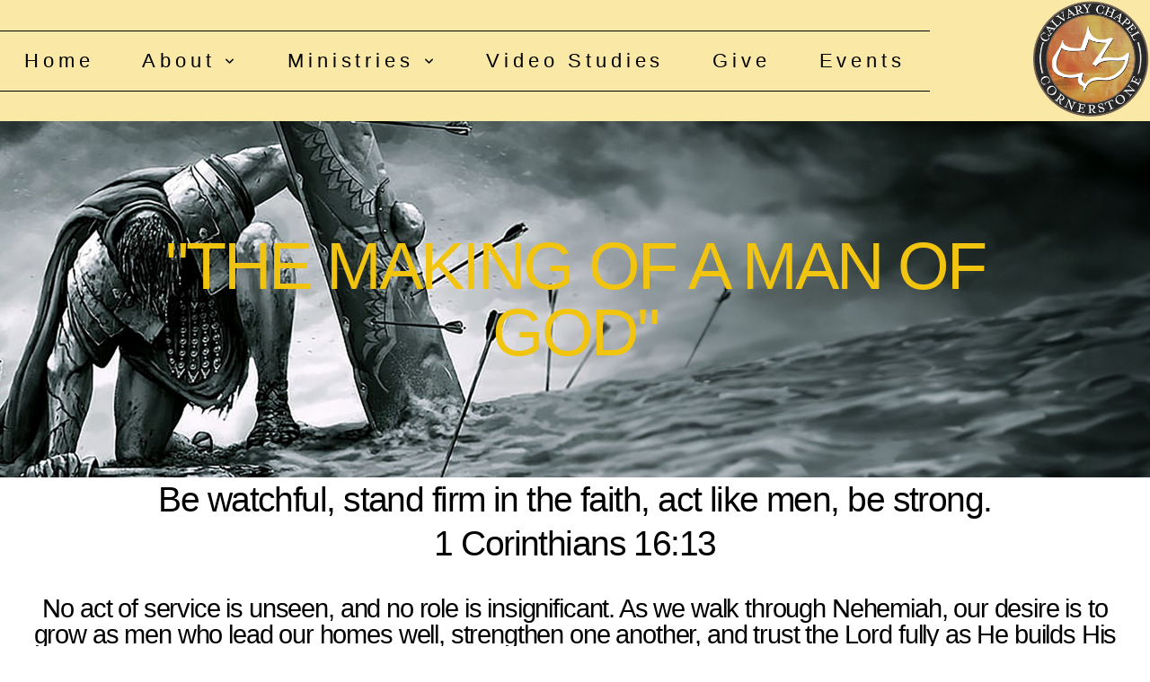

--- FILE ---
content_type: text/html; charset=UTF-8
request_url: https://cccornerstone.com/men
body_size: 12139
content:
<!DOCTYPE html>
<html class="wf-loading">
	<head>
		<meta http-equiv="Content-Type" content="text/html; charset=utf-8" />
		<meta name="viewport" content="width=device-width, initial-scale=1.0" />
<meta name="provider" content="snappages" />
<meta http-equiv="X-UA-Compatible" content="IE=Edge"/>
    <meta name="keywords" content="Calvary Chapel, Covina, Cornerstone " />
    <meta name="description" content="Bible Teaching " />
<link rel="canonical" href="https://cccornerstone.com/men" />
<title>Calvary Chapel Cornerstone - Men</title>
    <script defer src="https://ajax.googleapis.com/ajax/libs/jquery/2.1.3/jquery.min.js"></script>
<script>
	var wid=46826, pid=863768, ptype='basic', tid=63367, custom_fonts = "Geo:regular,italic|Lato:100,100italic,300,300italic,regular,italic,700,700italic,900,900italic|Assistant:200,300,regular,600,700,800&display=swap";var page_type="page", render_url="https://site.snappages.site";</script>
<link href="https://assets2.snappages.site/global/styles/website.min.css?v=1769112211" type="text/css" rel="stylesheet" /><script defer src="https://assets2.snappages.site/global/assets/js/website.min.js?v=1769112211" type="text/javascript"></script><link class="core-style" href="https://storage2.snappages.site/X9SDSM/assets/themes/63367/style1711091977.css" type="text/css" rel="stylesheet" />
<link href="https://site.snappages.site/assets/icons/fontawesome/webfonts/fa-brands-400.woff2" rel="preload" as="font" type="font/woff2" crossorigin="anonymous"/>
<link href="https://site.snappages.site/assets/icons/fontawesome/webfonts/fa-regular-400.woff2" rel="preload" as="font" type="font/woff2" crossorigin="anonymous"/>
<link href="https://site.snappages.site/assets/icons/fontawesome/webfonts/fa-solid-900.woff2" rel="preload" as="font" type="font/woff2" crossorigin="anonymous"/>
<link href="https://site.snappages.site/assets/icons/fontawesome/css/all.min.css" rel="stylesheet"/>
<link href="https://site.snappages.site/assets/icons/fontawesome/css/all.min.css" rel="stylesheet"/>
<noscript><link href="https://site.snappages.site/assets/icons/fontawesome/css/all.min.css" rel="stylesheet" as="style"/></noscript>
<link href="https://site.snappages.site/assets/icons/fontawesome/css/v4-shims.min.css" rel="preload" as="style" onload="this.rel='stylesheet'"/>
<noscript><link href="https://site.snappages.site/assets/icons/fontawesome/css/v4-shims.min.css" rel="stylesheet" as="style"/></noscript>
<link href="https://assets2.snappages.site/global/assets/icons/pixeden/css/pe-icon-7-stroke.min.css" rel="preload" as="style" onload="this.rel='stylesheet'"/>
<noscript><link href="https://assets2.snappages.site/global/assets/icons/pixeden/css/pe-icon-7-stroke.min.css" rel="stylesheet" as="style"/></noscript>
<link href="https://assets2.snappages.site/global/assets/icons/typicons/typicons.min.css" rel="preload" as="style" onload="this.rel='stylesheet'"/>
<noscript><link href="https://assets2.snappages.site/global/assets/icons/typicons/typicons.min.css" rel="preload" as="stylesheet"/></noscript>
<link href="https://use.typekit.net/hqk1yln.css" rel="stylesheet" />

<svg xmlns="https://www.w3.org/2000/svg" style="display:none;">
    <symbol id="sp-icon-amazon" viewBox="0 0 50 50">
        <g fill-rule="nonzero">
          <path id="Shape" d="M0.0909090909,38.8 C0.242409091,38.53335 0.484818182,38.51665 0.818181818,38.75 C8.39390909,43.58335 16.6363636,46 25.5454545,46 C31.4848182,46 37.3484545,44.78335 43.1363636,42.35 C43.2878636,42.28335 43.5075455,42.18335 43.7954545,42.05 C44.0833182,41.91665 44.2878636,41.81665 44.4090909,41.75 C44.8636364,41.55 45.2196818,41.65 45.4772727,42.05 C45.7348182,42.45 45.6515,42.81665 45.2272727,43.15 C44.6818182,43.58335 43.9848182,44.08335 43.1363636,44.65 C40.5302727,46.35 37.6211818,47.66665 34.4090909,48.6 C31.1969545,49.53335 28.0605909,50 25,50 C20.2727273,50 15.803,49.09165 11.5909091,47.275 C7.37877273,45.45835 3.60604545,42.9 0.272727273,39.6 C0.0909090909,39.43335 0,39.26665 0,39.1 C0,39 0.0302727273,38.9 0.0909090909,38.8 Z M13.7727273,24.55 C13.7727273,22.25 14.2878636,20.28335 15.3181818,18.65 C16.3484545,17.01665 17.7575455,15.78335 19.5454545,14.95 C21.1818182,14.18335 23.1969545,13.63335 25.5909091,13.3 C26.4090909,13.2 27.7424091,13.06665 29.5909091,12.9 L29.5909091,12.05 C29.5909091,9.91665 29.3787727,8.48335 28.9545455,7.75 C28.3181818,6.75 27.3181818,6.25 25.9545455,6.25 L25.5909091,6.25 C24.5909091,6.35 23.7272727,6.7 23,7.3 C22.2727273,7.9 21.803,8.73335 21.5909091,9.8 C21.4696818,10.46665 21.1666364,10.85 20.6818182,10.95 L15.4545455,10.25 C14.9393636,10.11665 14.6818182,9.81665 14.6818182,9.35 C14.6818182,9.25 14.6969545,9.13335 14.7272727,9 C15.2424091,6.03335 16.5075455,3.83335 18.5227273,2.4 C20.5378636,0.96665 22.8939091,0.16665 25.5909091,0 L26.7272727,0 C30.1818182,0 32.8787727,0.98335 34.8181818,2.95 C35.1223778,3.2848521 35.4034595,3.64418094 35.6590909,4.025 C35.9166364,4.40835 36.1211818,4.75 36.2727273,5.05 C36.4242273,5.35 36.5605909,5.78335 36.6818182,6.35 C36.803,6.91665 36.8939091,7.30835 36.9545455,7.525 C37.0151364,7.74165 37.0605909,8.20835 37.0909091,8.925 C37.1211818,9.64165 37.1363636,10.06665 37.1363636,10.2 L37.1363636,22.3 C37.1363636,23.16665 37.25,23.95835 37.4772727,24.675 C37.7045455,25.39165 37.9242273,25.90835 38.1363636,26.225 C38.3484545,26.54165 38.6969545,27.05 39.1818182,27.75 C39.3636364,28.05 39.4545455,28.31665 39.4545455,28.55 C39.4545455,28.81665 39.3333182,29.05 39.0909091,29.25 C36.5757273,31.65 35.2120909,32.95 35,33.15 C34.6363636,33.45 34.1969545,33.48335 33.6818182,33.25 C33.2575455,32.85 32.8863636,32.46665 32.5681818,32.1 C32.25,31.73335 32.0227273,31.46665 31.8863636,31.3 C31.75,31.13335 31.5302727,30.80835 31.2272727,30.325 C30.9242273,29.84165 30.7120909,29.51665 30.5909091,29.35 C28.8939091,31.38335 27.2272727,32.65 25.5909091,33.15 C24.5605909,33.48335 23.2878636,33.65 21.7727273,33.65 C19.4393636,33.65 17.5227273,32.85835 16.0227273,31.275 C14.5227273,29.69165 13.7727273,27.45 13.7727273,24.55 Z M21.5909091,23.55 C21.5909091,24.85 21.8863636,25.89165 22.4772727,26.675 C23.0681818,27.45835 23.8636364,27.85 24.8636364,27.85 C24.9545455,27.85 25.0833182,27.83335 25.25,27.8 C25.4166364,27.76665 25.5302727,27.75 25.5909091,27.75 C26.8636364,27.38335 27.8484545,26.48335 28.5454545,25.05 C28.8787727,24.41665 29.1287727,23.725 29.2954545,22.975 C29.4620909,22.225 29.553,21.61665 29.5681818,21.15 C29.5833182,20.68335 29.5909091,19.91665 29.5909091,18.85 L29.5909091,17.6 C27.8333182,17.6 26.5,17.73335 25.5909091,18 C22.9242273,18.83335 21.5909091,20.68335 21.5909091,23.55 Z M40.6818182,39.65 C40.7424091,39.51665 40.8333182,39.38335 40.9545455,39.25 C41.7120909,38.68335 42.4393636,38.3 43.1363636,38.1 C44.2878636,37.76665 45.4090909,37.58335 46.5,37.55 C46.803,37.51665 47.0909091,37.53335 47.3636364,37.6 C48.7272727,37.73335 49.5454545,37.98335 49.8181818,38.35 C49.9393636,38.55 50,38.85 50,39.25 L50,39.6 C50,40.76665 49.7120909,42.14165 49.1363636,43.725 C48.5605909,45.30835 47.7575455,46.58335 46.7272727,47.55 C46.5757273,47.68335 46.4393636,47.75 46.3181818,47.75 C46.2575455,47.75 46.1969545,47.73335 46.1363636,47.7 C45.9545455,47.6 45.9090909,47.41665 46,47.15 C47.1211818,44.25 47.6818182,42.23335 47.6818182,41.1 C47.6818182,40.73335 47.6211818,40.46665 47.5,40.3 C47.1969545,39.9 46.3484545,39.7 44.9545455,39.7 C44.4393636,39.7 43.8333182,39.73335 43.1363636,39.8 C42.3787727,39.9 41.6818182,40 41.0454545,40.1 C40.8636364,40.1 40.7424091,40.06665 40.6818182,40 C40.6211818,39.93335 40.6060455,39.86665 40.6363636,39.8 C40.6363636,39.76665 40.6515,39.71665 40.6818182,39.65 Z"/>
        </g>
    </symbol>
    <symbol id="sp-icon-roku" viewBox="0 0 50 50">
        <g>
          <path id="Combined-Shape" d="M8,0 L42,0 C46.418278,-8.11624501e-16 50,3.581722 50,8 L50,42 C50,46.418278 46.418278,50 42,50 L8,50 C3.581722,50 5.41083001e-16,46.418278 0,42 L0,8 C-5.41083001e-16,3.581722 3.581722,8.11624501e-16 8,0 Z M9.94591393,22.6758056 C9.94591393,23.9554559 8.93797503,25.0040346 7.705466,25.0040346 L6.5944023,25.0040346 L6.5944023,20.3268077 L7.705466,20.3268077 C8.93797503,20.3268077 9.94591393,21.3746529 9.94591393,22.6758056 Z M15,32 L11.1980679,26.5137477 C12.6117075,25.6540149 13.5405811,24.2489259 13.5405811,22.6758056 C13.5405811,20.0964239 11.1176341,18 8.14917631,18 L3,18 L3,31.9899135 L6.5944023,31.9899135 L6.5944023,27.3332264 L7.6834372,27.3332264 L10.9214498,32 L15,32 Z M19.4209982,23.6089545 C20.3760082,23.6089545 21.1686305,24.9005713 21.1686305,26.4995139 C21.1686305,28.098368 20.3760082,29.3917084 19.4209982,29.3917084 C18.4876486,29.3917084 17.6937241,28.0984122 17.6937241,26.4995139 C17.6937241,24.9006155 18.4876486,23.6089545 19.4209982,23.6089545 Z M24.8610089,26.4995139 C24.8610089,23.4472925 22.4211995,21 19.4209982,21 C16.4217953,21 14,23.4472925 14,26.4995139 C14,29.5540333 16.4217953,32 19.4209982,32 C22.4211995,32 24.8610089,29.5540333 24.8610089,26.4995139 Z M33.154894,21.2236663 L29.0835675,25.3681007 L29.0835675,21.2099662 L25.549974,21.2099662 L25.549974,31.7778363 L29.0835675,31.7778363 L29.0835675,27.4910969 L33.3340371,31.7778363 L37.7816639,31.7778363 L32.3803293,26.2779246 L36.8541742,21.7246949 L36.8541742,27.9961029 C36.8541742,30.0783079 38.0840844,31.9999116 41.1813884,31.9999116 C42.6517766,31.9999116 44.001101,31.1508546 44.6569026,30.3826285 L46.24575,31.7777921 L47,31.7777921 L47,21.2236663 L43.4663631,21.2236663 L43.4663631,28.056914 C43.0684459,28.7640196 42.5140009,29.2086122 41.657092,29.2086122 C40.7876817,29.2086122 40.3887661,28.6838515 40.3887661,27.0054037 L40.3887661,21.2236663 L33.154894,21.2236663 Z"/>
        </g>
    </symbol>
    <symbol id="sp-icon-google-play" viewBox="0 0 50 50">
	    <g fill-rule="nonzero">
	      <path id="top" d="M7.60285132,19.9078411 C12.5081466,14.9434827 20.3874745,6.92617108 24.6425662,2.55295316 L27.0855397,0.0509164969 L30.6904277,3.63645621 C32.6802444,5.62627291 34.2953157,7.30040733 34.2953157,7.35947047 C34.2953157,7.55651731 3.60386965,24.6751527 3.2296334,24.6751527 C3.01272912,24.6751527 4.70723014,22.8431772 7.60285132,19.9078411 Z" transform="matrix(1 0 0 -1 0 24.726)"/>
	            <path id="Shape" d="M0.767311609,49.8798639 C0.5901222,49.6828171 0.353869654,49.2693751 0.235234216,48.9735503 C0.0773930754,48.5794566 0.0183299389,41.3498232 0.0183299389,25.6690696 C0.0183299389,0.749517674 -0.0407331976,2.04992501 1.20010183,1.16295963 L1.83044807,0.709802806 L13.9256619,12.8050167 L26.0213849,24.9012488 L22.9088595,28.05298 C21.1950102,29.7866867 15.5804481,35.4796602 10.4394094,40.7194769 C1.61405295,49.6833262 1.06262729,50.2148945 0.767311609,49.8798639 Z" transform="matrix(1 0 0 -1 0 50.66)"/>
	            <path id="Shape" d="M32.1283096,28.868403 L28.287169,25.0272624 L31.5376782,21.7375476 C33.3304481,19.9249203 34.8864562,18.408627 34.9852342,18.3689121 C35.2214868,18.309849 45.0320774,23.6876494 45.5442974,24.1601545 C45.7413442,24.3373439 45.9974542,24.7711525 46.1155804,25.1453887 C46.450611,26.1499712 45.938391,27.0364274 44.5595723,27.8638205 C43.5748473,28.454961 37.3691446,31.9417227 36.3447047,32.4732909 C35.9893075,32.6703378 35.5560081,32.2961015 32.1283096,28.868403 Z" transform="matrix(1 0 0 -1 0 50.884)"/>
	            <path id="bottom" d="M16.1323829,37.9725051 C10.0850305,31.9643585 5.19959267,27.0392057 5.27851324,27.0392057 C5.33757637,27.0392057 5.84979633,27.2953157 6.401222,27.6104888 C7.48472505,28.2016293 28.8783096,39.9419552 31.3406314,41.2815682 C33.9210794,42.660387 34.0198574,42.1680244 30.4541752,45.7535642 C28.7204684,47.4872709 27.2627291,48.9052953 27.203666,48.9052953 C27.1446029,48.885947 22.160387,43.9806517 16.1323829,37.9725051 Z" transform="matrix(1 0 0 -1 0 75.945)"/>
	    </g>
    </symbol>
    <symbol id="sp-icon-apple" viewBox="0 0 50 50">
	    <g fill-rule="nonzero">
	      <path id="Shape" d="M33.9574406,26.5634279 C34.0276124,34.1300976 40.5866722,36.6480651 40.6593407,36.6801167 C40.6038808,36.8576056 39.6113106,40.2683744 37.2037125,43.7914576 C35.1223643,46.8374278 32.9623738,49.8720595 29.5596196,49.9349127 C26.2160702,49.9966052 25.1409344,47.9496797 21.3183084,47.9496797 C17.4968415,47.9496797 16.3023155,49.8721487 13.1372718,49.9966945 C9.85274871,50.1212403 7.35152871,46.7030612 5.25306112,43.668251 C0.964911488,37.4606036 -2.31212183,26.1269374 2.08810657,18.476523 C4.27404374,14.6772963 8.18048359,12.2714647 12.420574,12.2097721 C15.6458924,12.1481688 18.6901193,14.3824933 20.6618852,14.3824933 C22.6324029,14.3824933 26.3318047,11.6955185 30.2209468,12.0901367 C31.8490759,12.1579896 36.4193394,12.748667 39.353895,17.0498265 C39.1174329,17.1966031 33.9007325,20.2374843 33.9574406,26.5634279 M27.6736291,7.98325071 C29.4174035,5.86972218 30.5910653,2.92749548 30.2708784,0 C27.7573538,0.101154388 24.7179418,1.67712725 22.9150518,3.78949514 C21.2993165,5.66009243 19.8842887,8.65410161 20.2660876,11.5236543 C23.0677001,11.7406943 25.9297656,10.0981184 27.6736291,7.98325071"/>
	    </g>
    </symbol>
    <symbol id="sp-icon-windows" viewBox="0 0 50 50">
	    <g fill-rule="nonzero">
	      <path id="Shape" d="M0,7.0733463 L20.3540856,4.30155642 L20.3628405,23.9346304 L0.0184824903,24.0503891 L0,7.07354086 L0,7.0733463 Z M20.344358,26.1964981 L20.3599222,45.8466926 L0.0157587549,43.0496109 L0.0145914397,26.064786 L20.3441634,26.1964981 L20.344358,26.1964981 Z M22.8116732,3.93871595 L49.7992218,0 L49.7992218,23.6848249 L22.8116732,23.8988327 L22.8116732,3.93891051 L22.8116732,3.93871595 Z M49.8054475,26.381323 L49.7990272,49.9593385 L22.8114786,46.1503891 L22.7737354,26.3371595 L49.8054475,26.381323 Z"/>
	    </g>
    </symbol>
</svg>

	</head>
	<body>
		<div id="sp-wrapper">
			<header id="sp-header">
				<div id="sp-bar"><div id="sp-bar-text"><span></span></div><div id="sp-bar-social" class="sp-social-holder" data-style="icons" data-shape="circle"><a class="facebook" href="" target="_blank" data-type="facebook"><i class="fa fa-fw fa-facebook"></i></a><a class="twitter" href="" target="_blank" data-type="twitter"><i class="fa fa-fw fa-twitter"></i></a><a class="pinterest" href="" target="_blank" data-type="pinterest"><i class="fa fa-fw fa-pinterest"></i></a><a class="instagram" href="" target="_blank" data-type="instagram"><i class="fa fa-fw fa-instagram"></i></a></div></div>
				<div id="sp-logo"><img src="https://storage2.snappages.site/X9SDSM/assets/images/13524948_1691x1717_500.png" width="130px"/></div>
				<div id="sp-nav"><nav id="sp-nav-links"><ul><li style="z-index:1250;" id="nav_cccornerstonecom" data-type="basic"><a href="/" target="_self"><span></span>Home</a></li><li style="z-index:1249;" id="nav_about" data-type="folder"><a href="/about" target="_self"><span></span>About&nbsp;<i class="fa fa-angle-down" style="font-size:12px;vertical-align:10%;"></i></a><ul class="sp-second-nav"><li id="nav_httpswwwgooglecommaps34085112-11789173773a60y3357h9061tdata3m61e13m41sebixkq1oznk7hr88it2mug2e07i163848i8192entryttu"><a href="/httpswwwgooglecommaps34085112-11789173773a60y3357h9061tdata3m61e13m41sebixkq1oznk7hr88it2mug2e07i163848i8192entryttu" target="_self"><span></span>Service Times</a></li><li id="nav_leadership"><a href="/leadership" target="_self"><span></span>Leadership</a></li><li id="nav_statement-of-faith"><a href="/statement-of-faith" target="_self"><span></span>Statement of Faith</a></li><li id="nav_stay-connected"><a href="/stay-connected" target="_self"><span></span>Stay Connected</a></li></ul></li><li style="z-index:1248;" id="nav_ministries" data-type="folder"><a href="/ministries" target="_self"><span></span>Ministries&nbsp;<i class="fa fa-angle-down" style="font-size:12px;vertical-align:10%;"></i></a><ul class="sp-second-nav"><li id="nav_children"><a href="/children" target="_self"><span></span>Children</a></li><li id="nav_men"><a href="/men" target="_self"><span></span>Men</a></li><li id="nav_serving-opportunities"><a href="/serving-opportunities" target="_self"><span></span>Serving Opportunities</a></li><li id="nav_women"><a href="/women" target="_self"><span></span>Women</a></li><li id="nav_marriage"><a href="/marriage" target="_self"><span></span>Marriage</a></li><li id="nav_youth"><a href="/youth" target="_self"><span></span>Youth </a></li></ul></li><li style="z-index:1247;" id="nav_video-studies" data-type="basic"><a href="/video-studies" target="_self"><span></span>Video Studies</a></li><li style="z-index:1246;" id="nav_give" data-type="basic"><a href="/give" target="_self"><span></span>Give</a></li><li style="z-index:1245;" id="nav_events" data-type="basic"><a href="/events" target="_self"><span></span>Events</a></li></ul></nav></div><div id="sp-nav-button"></div>
			</header>
			<main id="sp-content">
				<section class="sp-section sp-scheme-1 sp-hide-mobile" data-index="" data-scheme="1"><div class="sp-section-slide" data-background="%7B%22type%22%3A%22image%22%2C%22src%22%3A%22https%3A%5C%2F%5C%2Fstorage2.snappages.site%5C%2FX9SDSM%5C%2Fassets%5C%2Fimages%5C%2F14207553_1920x1080_2500.jpg%22%2C%22size%22%3A%22contain%22%2C%22position%22%3A%2250%25+50%25%22%2C%22repeat%22%3A%22no-repeat%22%2C%22attachment%22%3A%22parallax%22%7D"  data-label="Main" ><div class="sp-section-content"  style="padding-top:120px;padding-bottom:120px;padding-left:110px;padding-right:110px;"><div class="sp-grid sp-col sp-col-24"><div class="sp-block sp-heading-block  sp-animate bounceIn" data-type="heading" data-id="1956e340-5901-47aa-9311-c215a112c773" data-transition="bounceIn" data-wow-delay="0.25s" style="text-align:center;padding-top:5px;padding-bottom:5px;padding-left:15px;padding-right:15px;"><div class="sp-block-content"  style=""><span class='h2'  data-color="#f1c40f" data-size="7.4em"><h2  style='font-size:7.4em;color:#f1c40f;'>"THE MAKING OF A MAN OF GOD"</h2></span></div></div></div></div></div></section><section class="sp-section sp-scheme-0" data-index="" data-scheme="0"><div class="sp-section-slide" data-order="7dc6390c-b929-4ede-abab-2c58e757ab2b,23c6230b-dc9e-4bfc-b4ed-6d18d45b5f99,599ea8a4-d0f6-4734-ab29-d00aeda6040f,1d3c7cd4-8d8c-4745-b0eb-1c28e2a04122,84d7293b-ff7a-420b-82d6-d7d83f1e4201,d875e4ec-002b-4e9f-ba86-2af73bacbbb3,7495f572-fa91-48a7-a1fa-2ac03d437350,f81b8794-a1f5-4431-87db-2d289ac5766a,8ea0499f-595a-4f9a-9c08-3eaf20011601,bdcd5567-af8a-4b8e-9b25-f4e951ab8214,b7c7d660-f61c-4f37-a394-b0131042c086,1336b1d7-92ac-4417-9e5e-8e98659ada7a,bc1a5d06-559c-410a-828c-29040ce704cd"  data-label="Main" ><div class="sp-section-content"  style="padding-top:0px;padding-bottom:0px;padding-left:15px;padding-right:15px;"><div class="sp-grid sp-col sp-col-24"><div class="sp-block sp-image-block  sp-hide-desktop sp-hide-tablet" data-type="image" data-id="7dc6390c-b929-4ede-abab-2c58e757ab2b" style="text-align:center;padding-left:0px;padding-right:0px;"><div class="sp-block-content"  style=""><div class="sp-image-holder" style="background-image:url(https://storage2.snappages.site/X9SDSM/assets/images/14207553_1920x1080_500.jpg);"  data-source="X9SDSM/assets/images/14207553_1920x1080_2500.jpg" data-fill="true"><img src="https://storage2.snappages.site/X9SDSM/assets/images/14207553_1920x1080_500.jpg" class="fill" alt="" /><div class="sp-image-title"></div><div class="sp-image-caption"></div></div></div></div><div class="sp-block sp-heading-block " data-type="heading" data-id="23c6230b-dc9e-4bfc-b4ed-6d18d45b5f99" style="text-align:center;"><div class="sp-block-content"  style=""><span class='h2' ><h2 >Be watchful, stand firm in the faith, act like men, be strong.</h2></span></div></div><div class="sp-block sp-heading-block " data-type="heading" data-id="599ea8a4-d0f6-4734-ab29-d00aeda6040f" style="text-align:center;"><div class="sp-block-content"  style=""><span class='h2' ><h2 >1 Corinthians 16:13</h2></span></div></div><div class="sp-block sp-heading-block " data-type="heading" data-id="1d3c7cd4-8d8c-4745-b0eb-1c28e2a04122" style="text-align:center;"><div class="sp-block-content"  style=""><span class='h2'  data-size="2.9em"><h2  style='font-size:2.9em;'><br>No act of service is unseen, and no role is insignificant. As we walk through Nehemiah, our desire is to grow as men who lead our homes well, strengthen one another, and trust the Lord fully as He builds His work in and through us.<br>2-7-2026 9:00 am<br>Dennis Peura "The Good Hand of God"</h2></span></div></div><div class="sp-block sp-heading-block " data-type="heading" data-id="84d7293b-ff7a-420b-82d6-d7d83f1e4201" style="text-align:center;"><div class="sp-block-content"  style=""><span class='h2'  data-size="2.4em"><h2  style='font-size:2.4em;'><br>MISSION STATEMENT: To provide leadership and direction to men through a Christ centered ministry, dedicated to uniting men together and equipping them for servant leadership in their homes, church and community.</h2></span></div></div><div class="sp-block sp-subsplash_media-block " data-type="subsplash_media" data-id="d875e4ec-002b-4e9f-ba86-2af73bacbbb3" style="text-align:center;"><div class="sp-block-content"  style="max-width:840px;"><div class="sp-subsplash-holder"  data-source="series_0673a307-ab56-4700-8c61-cb24f64a3b09" data-title="MEN'S MINISTRY 2025"><div class="sap-embed-player"><iframe src="https://subsplash.com/u/-X9SDSM/media/embed/d/*recent?&context=media-series:0673a307-ab56-4700-8c61-cb24f64a3b09" frameborder="0" allow="clipboard-read; clipboard-write" webkitallowfullscreen mozallowfullscreen allowfullscreen></iframe></div><style type="text/css">div.sap-embed-player{position:relative;width:100%;height:0;padding-top:56.25%;}div.sap-embed-player>iframe{position:absolute;top:0;left:0;width:100%;height:100%;}</style></div></div></div><div class="sp-block sp-divider-block " data-type="divider" data-id="7495f572-fa91-48a7-a1fa-2ac03d437350" style="text-align:center;"><div class="sp-block-content"  style="max-width:500px;"><div class="sp-divider-holder"></div></div></div><div class="sp-block sp-spacer-block " data-type="spacer" data-id="f81b8794-a1f5-4431-87db-2d289ac5766a" style="text-align:center;"><div class="sp-block-content"  style=""><div class="spacer-holder" data-height="30" style="height:30px;"></div></div></div><div class="sp-row"><div class="sp-col sp-col-8"><div class="sp-block sp-image-block " data-type="image" data-id="8ea0499f-595a-4f9a-9c08-3eaf20011601" style=""><div class="sp-block-content"  style=""><div class="sp-image-holder" style="background-image:url(https://storage2.snappages.site/X9SDSM/assets/images/14238049_4032x3024_500.jpg);"  data-source="X9SDSM/assets/images/14238049_4032x3024_2500.jpg" data-zoom="false" data-fill="true" data-ratio="four-three"><img src="https://storage2.snappages.site/X9SDSM/assets/images/14238049_4032x3024_500.jpg" class="fill" alt="" /><div class="sp-image-title"></div><div class="sp-image-caption"></div></div></div></div></div><div class="sp-col sp-col-8"><div class="sp-block sp-image-block " data-type="image" data-id="bdcd5567-af8a-4b8e-9b25-f4e951ab8214" style=""><div class="sp-block-content"  style=""><div class="sp-image-holder" style="background-image:url(https://storage2.snappages.site/X9SDSM/assets/images/14238008_4032x3024_500.jpg);"  data-source="X9SDSM/assets/images/14238008_4032x3024_2500.jpg" data-zoom="false" data-fill="true" data-ratio="four-three"><img src="https://storage2.snappages.site/X9SDSM/assets/images/14238008_4032x3024_500.jpg" class="fill" alt="" /><div class="sp-image-title"></div><div class="sp-image-caption"></div></div></div></div></div><div class="sp-col sp-col-8"><div class="sp-block sp-image-block " data-type="image" data-id="b7c7d660-f61c-4f37-a394-b0131042c086" style=""><div class="sp-block-content"  style=""><div class="sp-image-holder" style="background-image:url(https://storage2.snappages.site/X9SDSM/assets/images/14238029_4032x3024_500.jpg);"  data-source="X9SDSM/assets/images/14238029_4032x3024_2500.jpg" data-zoom="false" data-fill="true" data-ratio="four-three"><img src="https://storage2.snappages.site/X9SDSM/assets/images/14238029_4032x3024_500.jpg" class="fill" alt="" /><div class="sp-image-title"></div><div class="sp-image-caption"></div></div></div></div></div></div><div class="sp-row"><div class="sp-col sp-col-12"><div class="sp-block sp-image-block " data-type="image" data-id="1336b1d7-92ac-4417-9e5e-8e98659ada7a" style=""><div class="sp-block-content"  style="max-width:710px;"><div class="sp-image-holder" style="background-image:url(https://storage2.snappages.site/X9SDSM/assets/images/14254724_4032x3024_500.jpg);"  data-source="X9SDSM/assets/images/14254724_4032x3024_2500.jpg" data-fill="true"><img src="https://storage2.snappages.site/X9SDSM/assets/images/14254724_4032x3024_500.jpg" class="fill" alt="" /><div class="sp-image-title"></div><div class="sp-image-caption"></div></div></div></div></div><div class="sp-col sp-col-12"><div class="sp-block sp-image-block " data-type="image" data-id="bc1a5d06-559c-410a-828c-29040ce704cd" style=""><div class="sp-block-content"  style="max-width:650px;"><div class="sp-image-holder" style="background-image:url(https://storage2.snappages.site/X9SDSM/assets/images/14254648_4032x3024_500.jpg);"  data-source="X9SDSM/assets/images/14254648_4032x3024_2500.jpg" data-fill="true"><img src="https://storage2.snappages.site/X9SDSM/assets/images/14254648_4032x3024_500.jpg" class="fill" alt="" /><div class="sp-image-title"></div><div class="sp-image-caption"></div></div></div></div></div></div></div></div></div></section><section class="sp-section sp-scheme-3" data-index="" data-scheme="3"><div class="sp-section-slide"  data-label="Main" ><div class="sp-section-content"  style="padding-top:50px;padding-bottom:50px;"><div class="sp-grid sp-col sp-col-24"><div class="sp-block sp-heading-block " data-type="heading" data-id="62658668-04a9-441d-9dfa-5c289b93611f" style="text-align:center;padding-top:5px;padding-bottom:5px;padding-left:15px;padding-right:15px;"><div class="sp-block-content"  style=""><span class='h2' ><h2 >Meeting the first Saturday of every month!</h2></span></div></div><div class="sp-block sp-subsplash_events-block " data-type="subsplash_events" data-id="62391fb9-fb9d-403e-b7f3-aaec25739aca" style="text-align:center;padding-top:5px;padding-bottom:5px;padding-left:10px;padding-right:10px;"><div class="sp-block-content"  style=""><div class="sp-subsplash-holder"  data-source="vdn95gz" data-title="Men's Study"><script id="subsplash-embed-vdn95gz" type="text/javascript">var target = document.getElementById("subsplash-embed-vdn95gz");var script = document.createElement("script");script.type = "text/javascript";script.onload = function() {subsplashEmbed("+t9cx/lb/ca/+vdn95gz?embed&branding", "https://subsplash.com/", "subsplash-embed-vdn95gz");};script.src = "https://dashboard.static.subsplash.com/production/web-client/external/embed-1.1.0.js";target.parentElement.insertBefore(script, target);</script></div></div></div></div></div></div></section><section class="sp-section sp-scheme-1" data-index="" data-scheme="1"><div class="sp-section-slide" data-background="%7B%22type%22%3A%22image%22%2C%22src%22%3A%22https%3A%5C%2F%5C%2Fstorage2.snappages.site%5C%2FX9SDSM%5C%2Fassets%5C%2Fimages%5C%2F14254709_3533x2650_2500.jpg%22%2C%22size%22%3A%22contain%22%2C%22position%22%3A%2250%25+50%25%22%2C%22repeat%22%3A%22no-repeat%22%2C%22attachment%22%3A%22parallax%22%7D"  data-label="Main" ><div class="sp-section-content" ><div class="sp-grid sp-col sp-col-24"><div class="sp-block sp-heading-block  sp-animate zoomIn" data-type="heading" data-id="674bea6b-c942-4bc5-8174-8acf0dc1d569" data-transition="zoomIn" data-wow-delay="1.5s" style="text-align:center;"><div class="sp-block-content"  style=""><span class='h2'  data-color="#f39c12" data-size="3em"><h2  style='font-size:3em;color:#f39c12;'><br><br></h2></span></div></div><div class="sp-block sp-heading-block " data-type="heading" data-id="6b2ad96d-9693-4954-9939-94d9603b1376" style="text-align:right;"><div class="sp-block-content"  style=""><span class='h2'  data-color="#f39c12"><h2  style='color:#f39c12;'><br><br><br></h2></span></div></div></div></div></div></section><section class="sp-section sp-scheme-0" data-index="" data-scheme="0"><div class="sp-section-slide"  data-label="Main" ><div class="sp-section-content" ><div class="sp-grid sp-col sp-col-24"><div class="sp-block sp-heading-block " data-type="heading" data-id="c02027de-d6f0-4077-b5cd-98f0fc62950c" style="text-align:center;"><div class="sp-block-content"  style=""><span class='h2' ><h2 >2025 Men's Conference</h2></span></div></div><div class="sp-block sp-text-block " data-type="text" data-id="f7d9f438-9546-4fde-9250-2301ec8934b6" style="text-align:center;"><div class="sp-block-content"  style="max-width:550px;"><ul><li>Si, We wish to see JESUS</li></ul></div></div><div class="sp-block sp-spacer-block " data-type="spacer" data-id="e09a0d4f-0fd8-402e-ae2a-ac12c9ce2114" style="text-align:center;"><div class="sp-block-content"  style=""><div class="spacer-holder" data-height="60" style="height:60px;"></div></div></div><div class="sp-row"><div class="sp-col sp-col-5"><div class="sp-block sp-image-block " data-type="image" data-id="5fffabca-55c5-4b8f-9ba2-7922e3aa27be" style="text-align:center;padding-top:0px;padding-bottom:0px;padding-left:15px;padding-right:15px;"><div class="sp-block-content"  style=""><div class="sp-image-holder" style="background-image:url(https://storage2.snappages.site/X9SDSM/assets/images/18623935_476x368_500.jpg);"  data-source="X9SDSM/assets/images/18623935_476x368_2500.jpg" data-zoom="false" data-ratio="square"><img src="https://storage2.snappages.site/X9SDSM/assets/images/18623935_476x368_500.jpg" class="fill" alt="" /><div class="sp-image-title"></div><div class="sp-image-caption"></div></div></div></div></div><div class="sp-col sp-col-6"><div class="sp-block sp-heading-block " data-type="heading" data-id="bc419697-b9e4-4b42-a534-27b66e6974b6" style="text-align:left;padding-top:0px;padding-bottom:0px;"><div class="sp-block-content"  style=""><span class='h3' ><h3 >Pastor Wade O'neill</h3></span></div></div><div class="sp-block sp-text-block " data-type="text" data-id="a7239d04-74d1-44c7-963a-d7a7ccf33692" style="text-align:left;padding-top:0px;padding-bottom:0px;"><div class="sp-block-content"  style="">Morningstar Christian Chapel</div></div><div class="sp-block sp-text-block " data-type="text" data-id="60e04749-f27c-4ffe-9907-27580c594138" style="text-align:left;padding-top:10px;padding-bottom:10px;"><div class="sp-block-content"  style="">Pastor Wade served 12 years as an Associate Pastor under Pastor Raul Ries at Calvary Chapel Golden Springs, teaching and overseeing events. he also supports Calvary Chapel Association and Latin American churches. In April 2025 he will become Senior Pastor at Morningstar Christian Chapel. Wade and his wife, Lauren, have three daughters and eagerly embrace this new season in ministry.</div></div><div class="sp-block sp-social-block " data-type="social" data-id="7ac31e45-8c49-421a-9010-f0e88f1c8c87" style="padding-top:0px;padding-bottom:0px;"><div class="sp-block-content"  style=""><div class="sp-social-holder" style="font-size:15px;margin-top:-5px;"  data-style="icons" data-shape="square"><a class="facebook" href="" target="_blank" style="margin-right:5px;margin-top:5px;"><i class="fa fa-fw fa-facebook"></i></a><a class="twitter" href="" target="_blank" style="margin-right:5px;margin-top:5px;"><i class="fa fa-fw fa-twitter"></i></a><a class="linkedin" href="" target="_blank" style="margin-right:5px;margin-top:5px;"><i class="fa fa-fw fa-linkedin"></i></a><a class="pinterest" href="" target="_blank" style="margin-right:5px;margin-top:5px;"><i class="fa fa-fw fa-pinterest"></i></a></div></div></div></div><div class="sp-col sp-col-2"><div class="sp-block sp-spacer-block " data-type="spacer" data-id="edd350ad-807d-4306-9dbf-919474939e3e" style=""><div class="sp-block-content"  style=""><div class="spacer-holder" data-height="30" style="height:30px;"></div></div></div></div><div class="sp-col sp-col-5"><div class="sp-block sp-image-block " data-type="image" data-id="95172709-c7a1-4770-8b20-67ea266a6f06" style="text-align:center;padding-top:0px;padding-bottom:0px;padding-left:15px;padding-right:15px;"><div class="sp-block-content"  style=""><div class="sp-image-holder" style="background-image:url(https://storage2.snappages.site/X9SDSM/assets/images/18624189_476x368_500.jpg);"  data-source="X9SDSM/assets/images/18624189_476x368_2500.jpg" data-zoom="false" data-ratio="square"><img src="https://storage2.snappages.site/X9SDSM/assets/images/18624189_476x368_500.jpg" class="fill" alt="" /><div class="sp-image-title"></div><div class="sp-image-caption"></div></div></div></div></div><div class="sp-col sp-col-6"><div class="sp-block sp-heading-block " data-type="heading" data-id="268b5dec-98e4-4ed1-af32-a84b9eeb2e23" style="text-align:left;padding-top:0px;padding-bottom:0px;"><div class="sp-block-content"  style=""><span class='h3' ><h3 >Pastor David Trujillo</h3></span></div></div><div class="sp-block sp-text-block " data-type="text" data-id="fa6320d5-11e4-4c83-b708-24e084bbc2fc" style="text-align:left;padding-top:0px;padding-bottom:0px;"><div class="sp-block-content"  style="">Calvary Chapel South Los Angeles</div></div><div class="sp-block sp-text-block " data-type="text" data-id="bbb61696-1753-4650-86c4-01cc9d1087ca" style="text-align:left;padding-top:10px;padding-bottom:10px;"><div class="sp-block-content"  style="">Pastor David Trujillo grew up in South Central Los Angeles, caught up in gangs and drugs despite a Christian upbringing. At 19, he surrendered to Christ at Calvary Chapel Chino Valley, and God transformed him. In 2003, he planted a church in South Central L.A., reaching gang members, addicts, and the lost. With a deep passion for inner-city ministry, he continues preaching God&rsquo;s Word, longing to see Los Angeles transformed through Christ.&nbsp;</div></div><div class="sp-block sp-social-block " data-type="social" data-id="68d8cc42-0773-411c-a60a-934fa5933837" style="padding-top:0px;padding-bottom:0px;"><div class="sp-block-content"  style=""><div class="sp-social-holder" style="font-size:15px;margin-top:-5px;"  data-style="icons" data-shape="square"><a class="facebook" href="" target="_blank" style="margin-right:5px;margin-top:5px;"><i class="fa fa-fw fa-facebook"></i></a><a class="twitter" href="" target="_blank" style="margin-right:5px;margin-top:5px;"><i class="fa fa-fw fa-twitter"></i></a><a class="linkedin" href="" target="_blank" style="margin-right:5px;margin-top:5px;"><i class="fa fa-fw fa-linkedin"></i></a><a class="pinterest" href="" target="_blank" style="margin-right:5px;margin-top:5px;"><i class="fa fa-fw fa-pinterest"></i></a></div></div></div></div></div><div class="sp-block sp-spacer-block " data-type="spacer" data-id="c62b1c90-370b-4fbb-a493-8769a444dde3" style=""><div class="sp-block-content"  style=""><div class="spacer-holder" data-height="60" style="height:60px;"></div></div></div><div class="sp-row"><div class="sp-col sp-col-11"><div class="sp-row"><div class="sp-col sp-col-5"><div class="sp-block sp-image-block " data-type="image" data-id="e8ae3de7-88b2-44fa-9075-9d1f94ab6b76" style="text-align:center;padding-top:0px;padding-bottom:0px;padding-left:15px;padding-right:15px;"><div class="sp-block-content"  style=""><div class="sp-image-holder" style="background-image:url(https://assets2.snappages.site/global/assets/theme/common/profile4.jpg);"  data-source="theme/common/profile4.jpg" data-zoom="false" data-ratio="square"><img src="https://assets2.snappages.site/global/assets/theme/common/profile4.jpg" class="fill" alt="" /><div class="sp-image-title"></div><div class="sp-image-caption"></div></div></div></div></div><div class="sp-col sp-col-6"><div class="sp-block sp-heading-block " data-type="heading" data-id="c81535c6-a8d7-459f-851e-3ad91bbb861c" style="text-align:left;padding-top:0px;padding-bottom:0px;"><div class="sp-block-content"  style=""><span class='h3' ><h3 >John Storm</h3></span></div></div><div class="sp-block sp-text-block " data-type="text" data-id="299a4c9a-fa24-497b-a6ca-e099b858ca11" style="text-align:left;padding-top:0px;padding-bottom:0px;"><div class="sp-block-content"  style=""><b>Head of Product</b></div></div><div class="sp-block sp-text-block " data-type="text" data-id="bf48ce1f-3851-4ba3-b85b-1305d6bf48b5" style="text-align:left;padding-top:10px;padding-bottom:10px;"><div class="sp-block-content"  style="">Lorem ipsum dolor sit amet non elit, consectetur adipiscing elit. Vestibulum faucibus accumsan nulla, non faucibus velit convallis et. Nulla adipiscing elit.</div></div><div class="sp-block sp-social-block " data-type="social" data-id="34426ff9-28a7-41cc-adc0-428ee12ce8c6" style="padding-top:0px;padding-bottom:0px;"><div class="sp-block-content"  style=""><div class="sp-social-holder" style="font-size:15px;margin-top:-5px;"  data-style="icons" data-shape="square"><a class="facebook" href="" target="_blank" style="margin-right:5px;margin-top:5px;"><i class="fa fa-fw fa-facebook"></i></a><a class="twitter" href="" target="_blank" style="margin-right:5px;margin-top:5px;"><i class="fa fa-fw fa-twitter"></i></a><a class="linkedin" href="" target="_blank" style="margin-right:5px;margin-top:5px;"><i class="fa fa-fw fa-linkedin"></i></a><a class="pinterest" href="" target="_blank" style="margin-right:5px;margin-top:5px;"><i class="fa fa-fw fa-pinterest"></i></a></div></div></div></div></div></div><div class="sp-col sp-col-2"><div class="sp-block sp-spacer-block " data-type="spacer" data-id="6e367254-ce88-4a34-b2e1-abac5ae7478c" style=""><div class="sp-block-content"  style=""><div class="spacer-holder" data-height="30" style="height:30px;"></div></div></div></div><div class="sp-col sp-col-5"><div class="sp-block sp-image-block " data-type="image" data-id="3e0cbb8e-57f8-474b-a895-7eab1c5dac04" style="text-align:center;padding-top:0px;padding-bottom:0px;padding-left:15px;padding-right:15px;"><div class="sp-block-content"  style=""><div class="sp-image-holder" style="background-image:url(https://storage2.snappages.site/X9SDSM/assets/images/18624174_476x368_500.jpg);"  data-source="X9SDSM/assets/images/18624174_476x368_2500.jpg" data-zoom="false" data-ratio="square"><img src="https://storage2.snappages.site/X9SDSM/assets/images/18624174_476x368_500.jpg" class="fill" alt="" /><div class="sp-image-title"></div><div class="sp-image-caption"></div></div></div></div></div><div class="sp-col sp-col-6"><div class="sp-block sp-heading-block " data-type="heading" data-id="f067fb9b-c499-4f60-9c7b-87a0b5f62c41" style="text-align:left;padding-top:0px;padding-bottom:0px;"><div class="sp-block-content"  style=""><span class='h3' ><h3 >Pastor Dale Goddard</h3></span></div></div><div class="sp-block sp-text-block " data-type="text" data-id="97ee079d-f6f6-404d-aecc-6f339611e1df" style="text-align:left;padding-top:0px;padding-bottom:0px;"><div class="sp-block-content"  style="">Calvary Chapel Golden Springs</div></div><div class="sp-block sp-text-block " data-type="text" data-id="ff0b2e4c-b053-4237-884f-d683a3b53035" style="text-align:left;padding-top:10px;padding-bottom:10px;"><div class="sp-block-content"  style="">Pastor Dale Goddard has served in ministry since 1988 and is the Senior Assistant Pastor at Calvary Chapel Golden Springs.&nbsp; A Vietnam veteran, he came to Christ in 1973 and now oversees pastoral ministries, teaches Bible studies, and leads the Men's Fellowship.&nbsp; Married 48 years, he and his wife, Barbara, have three children and eight grandchildren, prioritizing faith and family fellowship.</div></div><div class="sp-block sp-social-block " data-type="social" data-id="cc736876-e792-4d2e-99a5-a965cb2e9573" style="padding-top:0px;padding-bottom:0px;"><div class="sp-block-content"  style=""><div class="sp-social-holder" style="font-size:15px;margin-top:-5px;"  data-style="icons" data-shape="square"><a class="facebook" href="" target="_blank" style="margin-right:5px;margin-top:5px;"><i class="fa fa-fw fa-facebook"></i></a><a class="twitter" href="" target="_blank" style="margin-right:5px;margin-top:5px;"><i class="fa fa-fw fa-twitter"></i></a><a class="linkedin" href="" target="_blank" style="margin-right:5px;margin-top:5px;"><i class="fa fa-fw fa-linkedin"></i></a><a class="pinterest" href="" target="_blank" style="margin-right:5px;margin-top:5px;"><i class="fa fa-fw fa-pinterest"></i></a></div></div></div></div></div></div></div></div></section><section class="sp-section sp-scheme-0" data-index="" data-scheme="0"><div class="sp-section-slide"  data-label="Main" ><div class="sp-section-content" ><div class="sp-grid sp-col sp-col-24"><div class="sp-block sp-button-block " data-type="button" data-id="f885c1b7-5a0d-415e-aee7-e3316edfce12" style="text-align:center;"><div class="sp-block-content"  style=""><span class="text-reset"><a class="sp-button" href="https://subsplash.com/calvarychapelcornerstone/app" target="_blank"  data-label="Download Phone App" data-color="#d35400" data-text-color="#000000" style="background-color:#d35400 !important;color:#000000 !important;">Download Phone App</a></span></div></div><div class="sp-block sp-heading-block " data-type="heading" data-id="541fea9e-0f06-451e-862f-6c5b2ed32fb9" style="text-align:center;"><div class="sp-block-content"  style="max-width:800px;"><span class='h2' ><h2 >Contact Us</h2></span></div></div><div class="sp-block sp-heading-block " data-type="heading" data-id="c76adcb8-1a8c-4989-b3ec-c72ff6d54028" style="text-align:center;padding-top:25px;padding-bottom:25px;"><div class="sp-block-content"  style="max-width:800px;"><span class='h3' ><h3 >We'd love to hear from you. Fill out the form below to get started.</h3></span></div></div><div class="sp-block sp-form-block " data-type="form" data-id="34ea3e12-6744-4643-8ad2-08801c21d861" style="text-align:center;"><div class="sp-block-content"  style=""><div class="form-holder" data-email="church@cccornerstone.com" data-subject="Contact Request" data-sent="Thank you for contacting us! We will respond shortly."><form class="sp-form"><div class="sp-fieldset  " data-type="name"><div class="sp-field-col">
							<label class="sp-field-label">First Name</label>
							<div class="sp-field-wrapper"><input type="text" class="sp-field" /></div>
						</div>
						<div class="sp-field-col">
							<label class="sp-field-label">Last Name</label> 
							<div class="sp-field-wrapper"><input type="text" class="sp-field" /></div>
						</div></div><div class="sp-fieldset  " data-type="email"><div class="sp-field-col">
							<label class="sp-field-label">Email</label>
							<div class="sp-field-wrapper">
								<input type="text" class="sp-field icon" />
								<i class="fa fa-envelope-o"></i>
							</div>
						</div></div><div class="sp-fieldset  " data-type="textarea"><div class="sp-field-col">
							<label class="sp-field-label">Message</label>
							<div class="sp-field-wrapper"><textarea class="sp-field"></textarea></div>
						</div></div><input type="hidden" name="csrf_token" value="fe6446548aaa9a6ef8021556461153536e2a7723e2ddc6500f6edafa091d33ab" /><input type="hidden" name="form_context" value="form_6974bcf221983" /><div class="button-holder" style="text-align:left;"><span class="text-reset"><a class="sp-button fill" href="" target="" data-label="Contact Us">Contact Us</a></div></form></div></div></div></div></div></div></section>
			</main>
			<footer id="sp-footer">
				<section class="sp-section sp-scheme-0" data-index="" data-scheme="0"><div class="sp-section-slide"  data-label="Main" ><div class="sp-section-content" ><div class="sp-grid sp-col sp-col-24"><div class="sp-row"><div class="sp-col sp-col-8"><div class="sp-block sp-heading-block " data-type="heading" data-id="d63d04e4-3a22-4549-9e2c-ec6b588e0520" style="text-align:center;"><div class="sp-block-content"  style=""><span class='h3' ><h3 >About</h3></span></div></div><div class="sp-block sp-text-block " data-type="text" data-id="672f957e-0f3b-4601-a6fc-5b3805389258" style="text-align:center;"><div class="sp-block-content"  style=""><b>"And they continued steadfastly in the apostles’ doctrine<br>and fellowship, in the breaking of bread, and in prayers."<br>ACTS 2:42</b></div></div></div><div class="sp-col sp-col-7"><div class="sp-block sp-heading-block " data-type="heading" data-id="d1e7b85c-c53b-4c14-aa39-39b8b673e305" style="text-align:center;"><div class="sp-block-content"  style=""><span class='h3' ><h3 >Service Times</h3></span></div></div><div class="sp-block sp-text-block " data-type="text" data-id="f6a0d3fb-3ff3-433f-9f99-e7840949f5b5" style="text-align:center;"><div class="sp-block-content"  style=""><b>Sundays at 8am &amp; 10am &amp; 6pm<br>Weds: &nbsp;7pm</b><br><br></div></div></div><div class="sp-col sp-col-4"><div class="sp-block sp-heading-block " data-type="heading" data-id="c656ec2e-b648-4056-bea2-83536195480e" style="text-align:center;"><div class="sp-block-content"  style=""><span class='h3' ><h3 >Contact Info</h3></span></div></div><div class="sp-block sp-text-block " data-type="text" data-id="aa40d6ae-b788-42b1-9809-f0a0159d08ed" style="text-align:center;"><div class="sp-block-content"  style=""><b>(626) 332-0735<br>173 W.</b><b>Center</b><br><b>Covina, Ca. 91723</b></div></div></div><div class="sp-col sp-col-5"><div class="sp-block sp-heading-block " data-type="heading" data-id="15110f98-e5b3-4a1b-b807-7bccf5f8e038" style="text-align:center;"><div class="sp-block-content"  style=""><span class='h3' ><h3 >Follow Us</h3></span></div></div><div class="sp-block sp-social-block " data-type="social" data-id="7ee04c9d-a311-43e8-9bbb-4db55be7a083" style=""><div class="sp-block-content"  style=""><div class="sp-social-holder" style="font-size:25px;margin-top:-5px;"  data-style="icons" data-shape="square"><a class="facebook" href="https://www.facebook.com/people/Calvary-Chapel-Cornerstone-Covina-Ca/100071049722776/" target="_blank" style="margin-right:5px;margin-top:5px;"><i class="fa fa-fw fa-facebook"></i></a><a class="instagram" href="https://www.instagram.com/calvarychapelcornerstone/" target="_blank" style="margin-right:5px;margin-top:5px;"><i class="fa fa-fw fa-instagram"></i></a><a class="youtube" href="https://www.youtube.com/@calvarychapelcornerstone" target="_blank" style="margin-right:5px;margin-top:5px;"><i class="fa fa-fw fa-youtube"></i></a></div></div></div></div></div></div></div></div></section><div id="sp-footer-extra"><div id="sp-footer-brand"><a href="https://snappages.com?utm_source=user&utm_medium=footer" target="_blank" title="powered by SnapPages Website Builder">powered by &nbsp;<span>SnapPages</span></a></div></div>
			</footer>
		</div>
	
	</body>
</html>


--- FILE ---
content_type: text/html; charset=utf-8
request_url: https://subsplash.com/u/-X9SDSM/media/embed/d/*recent?&context=media-series:0673a307-ab56-4700-8c61-cb24f64a3b09
body_size: 18466
content:
<!DOCTYPE html><html lang="en"><head><meta charSet="utf-8"/><meta name="viewport" content="width=device-width, initial-scale=1"/><link rel="stylesheet" href="https://assets.prod.subsplash.io/web-app/_next/static/css/1b6dc5a8b7dea857.css" data-precedence="next"/><link rel="preload" as="script" fetchPriority="low" href="https://assets.prod.subsplash.io/web-app/_next/static/chunks/webpack-53c6ca6fa18ac19e.js"/><script src="https://assets.prod.subsplash.io/web-app/_next/static/chunks/4bd1b696-234880969d896f6e.js" async=""></script><script src="https://assets.prod.subsplash.io/web-app/_next/static/chunks/2532-7b7ee97ffc701e13.js" async=""></script><script src="https://assets.prod.subsplash.io/web-app/_next/static/chunks/main-app-6723fb8b2cf614f2.js" async=""></script><script src="https://assets.prod.subsplash.io/web-app/_next/static/chunks/app/layout-5c8a90300a905918.js" async=""></script><script src="https://assets.prod.subsplash.io/web-app/_next/static/chunks/82316aac-948ad82ac4d03b29.js" async=""></script><script src="https://assets.prod.subsplash.io/web-app/_next/static/chunks/9189-92d83ebb837af5f1.js" async=""></script><script src="https://assets.prod.subsplash.io/web-app/_next/static/chunks/app/error-e84e184e78a4a2c2.js" async=""></script><script src="https://assets.prod.subsplash.io/web-app/_next/static/chunks/2626716e-0e20cf3728847630.js" async=""></script><script src="https://assets.prod.subsplash.io/web-app/_next/static/chunks/1e4a01de-7d53026235bfbc82.js" async=""></script><script src="https://assets.prod.subsplash.io/web-app/_next/static/chunks/13b76428-451751db6b930d67.js" async=""></script><script src="https://assets.prod.subsplash.io/web-app/_next/static/chunks/542ea986-ec287d4fec3b5165.js" async=""></script><script src="https://assets.prod.subsplash.io/web-app/_next/static/chunks/e37a0b60-2fb0f1ad7fd9ae68.js" async=""></script><script src="https://assets.prod.subsplash.io/web-app/_next/static/chunks/794d257c-ba4101535445c307.js" async=""></script><script src="https://assets.prod.subsplash.io/web-app/_next/static/chunks/1126-1850a116fc9bdfed.js" async=""></script><script src="https://assets.prod.subsplash.io/web-app/_next/static/chunks/5606-e5329432c058720b.js" async=""></script><script src="https://assets.prod.subsplash.io/web-app/_next/static/chunks/1239-1625fcf03ed19af9.js" async=""></script><script src="https://assets.prod.subsplash.io/web-app/_next/static/chunks/8879-f2c588474d408a7d.js" async=""></script><script src="https://assets.prod.subsplash.io/web-app/_next/static/chunks/app/%5BcustomPath%5D/(nav)/%5B...catchall%5D/page-cb28e3af4475d456.js" async=""></script><script src="https://assets.prod.subsplash.io/web-app/_next/static/chunks/app/%5BcustomPath%5D/(nav)/media/embed/d/%5Bid%5D/not-found-67e152e91f9e8fd1.js" async=""></script><script src="https://assets.prod.subsplash.io/web-app/_next/static/chunks/app/global-error-4fb6d617e8b83095.js" async=""></script><script src="https://assets.prod.subsplash.io/web-app/_next/static/chunks/app/%5BcustomPath%5D/(nav)/error-6cd90ab0263f6592.js" async=""></script><script src="https://assets.prod.subsplash.io/web-app/_next/static/chunks/9037-63f3f8e5eb48d750.js" async=""></script><script src="https://assets.prod.subsplash.io/web-app/_next/static/chunks/app/%5BcustomPath%5D/layout-b44671786df63336.js" async=""></script><meta name="theme-color" content="#ffffff"/><script>(self.__next_s=self.__next_s||[]).push([0,{"children":"window['__ENV'] = {\"NEXT_PUBLIC_STRIPE_KEY\":\"pk_live_NtK3fbPWR8llwyhtcNcNTXcc\",\"NEXT_PUBLIC_EUA_RECAPTCHA_SITE_KEY\":\"6LehYNsrAAAAAHzfx52xAIoealmafbJA7eFoq6li\",\"NEXT_PUBLIC_SITES_HOST\":\"https://sites.subsplash.com\",\"NEXT_PUBLIC_ENCODED_TENOR_API_KEY\":\"QUl6YVN5QjVJN2pWMDAtOFFUUE9yaEJNRUV1bUhMNXNkcWJYdGRj\",\"NEXT_PUBLIC_OMNI_SENTRY_ENABLED\":\"true\",\"NEXT_PUBLIC_BUILD_ENV\":\"prod\",\"NEXT_PUBLIC_UNLEASH_CLIENT_KEY\":\"Fm76fLUTkygGEONUIXFubtZl0X9bj7mWd6ce8CYWn2LKBPBS5Do9xEthTibmJ8Z0\",\"NEXT_PUBLIC_GOOGLE_CAPTCHA_KEY\":\"6LdQxHsaAAAAAKL-fPEdaxqNaPjTItILKcm2Wf8u\",\"NEXT_PUBLIC_GOOGLE_MAPS_KEY\":\"AIzaSyAIbpdmzkOrNz79Z7TLN_h6BCMZ3CLwqsg\",\"NEXT_PUBLIC_STRIPE_TEST_KEY\":\"pk_test_g1LO3WwPiAtH0DfRleeldKNP\",\"NEXT_PUBLIC_FEEDS_SERVICE\":\"https://feeds.subsplash.com/api/v1\",\"NEXT_PUBLIC_GUEST_TOKENS_SERVICE_CLIENT_ID\":\"01f874a5-ac2e-4be9-a67b-32f4881f8d83\",\"NEXT_PUBLIC_GUEST_TOKENS_SERVICE_CLIENT_SECRET\":\"e00d19d3f154ed876198f62e48c5af64db8536da9805ce4f6ebeac7873b6b5cc\"}"}])</script><meta name="sentry-trace" content="079b4f6628a86d5a36754032774a00d3-8322fb4505617710-1"/><meta name="baggage" content="sentry-environment=production,sentry-release=8c113b6,sentry-public_key=b6050d068fe84772a4cab9dd4e21f1ef,sentry-trace_id=079b4f6628a86d5a36754032774a00d3,sentry-sample_rate=1,sentry-transaction=GET%20%2F%5BcustomPath%5D%2Fmedia%2Fembed%2Fd%2F%5Bid%5D,sentry-sampled=true"/><script src="https://assets.prod.subsplash.io/web-app/_next/static/chunks/polyfills-42372ed130431b0a.js" noModule=""></script></head><body class="bg-n0 no-transition"><div hidden=""><!--$?--><template id="B:0"></template><!--/$--></div><section class="peer-[.transparent-route]:-mt-4xl"><!--$--><!--$?--><template id="B:1"></template><div class="flex items-center justify-center h-[300px]" role="status"><svg aria-hidden="true" class="mr-2 fill-n200 w-3xl h-3xl animate-spin" viewBox="0 0 100 101" fill="none" xmlns="http://www.w3.org/2000/svg"><path d="M100 50.5908C100 78.2051 77.6142 100.591 50 100.591C22.3858 100.591 0 78.2051 0 50.5908C0 22.9766 22.3858 0.59082 50 0.59082C77.6142 0.59082 100 22.9766 100 50.5908ZM9.08144 50.5908C9.08144 73.1895 27.4013 91.5094 50 91.5094C72.5987 91.5094 90.9186 73.1895 90.9186 50.5908C90.9186 27.9921 72.5987 9.67226 50 9.67226C27.4013 9.67226 9.08144 27.9921 9.08144 50.5908Z" fill="transparent"></path><path d="M93.9676 39.0409C96.393 38.4038 97.8624 35.9116 97.0079 33.5539C95.2932 28.8227 92.871 24.3692 89.8167 20.348C85.8452 15.1192 80.8826 10.7238 75.2124 7.41289C69.5422 4.10194 63.2754 1.94025 56.7698 1.05124C51.7666 0.367541 46.6976 0.446843 41.7345 1.27873C39.2613 1.69328 37.813 4.19778 38.4501 6.62326C39.0873 9.04874 41.5694 10.4717 44.0505 10.1071C47.8511 9.54855 51.7191 9.52689 55.5402 10.0491C60.8642 10.7766 65.9928 12.5457 70.6331 15.2552C75.2735 17.9648 79.3347 21.5619 82.5849 25.841C84.9175 28.9121 86.7997 32.2913 88.1811 35.8758C89.083 38.2158 91.5421 39.6781 93.9676 39.0409Z" fill="currentFill"></path></svg><span class="sr-only">Loading...</span></div><!--/$--><!--/$--></section><div class="fixed bottom-0 left-0 w-full pointer-events-none p-md xs:p-xl z-[100]"><div class="opacity-0 text-base rounded-md shadow-md bg-n900 text-n0 p-lg xs:max-w-[350px] w-full transition-opacity duration-300"></div></div><script>requestAnimationFrame(function(){$RT=performance.now()});</script><script src="https://assets.prod.subsplash.io/web-app/_next/static/chunks/webpack-53c6ca6fa18ac19e.js" id="_R_" async=""></script><div hidden id="S:1"><template id="P:2"></template><!--$?--><template id="B:3"></template><!--/$--></div><script>(self.__next_f=self.__next_f||[]).push([0])</script><script>self.__next_f.push([1,"1:\"$Sreact.fragment\"\n2:I[41402,[\"7177\",\"static/chunks/app/layout-5c8a90300a905918.js\"],\"\"]\n3:I[9766,[],\"\"]\n4:I[50960,[\"9326\",\"static/chunks/82316aac-948ad82ac4d03b29.js\",\"9189\",\"static/chunks/9189-92d83ebb837af5f1.js\",\"8039\",\"static/chunks/app/error-e84e184e78a4a2c2.js\"],\"default\"]\n5:I[98924,[],\"\"]\n"])</script><script>self.__next_f.push([1,"6:I[9254,[\"7596\",\"static/chunks/2626716e-0e20cf3728847630.js\",\"8060\",\"static/chunks/1e4a01de-7d53026235bfbc82.js\",\"586\",\"static/chunks/13b76428-451751db6b930d67.js\",\"6915\",\"static/chunks/542ea986-ec287d4fec3b5165.js\",\"4935\",\"static/chunks/e37a0b60-2fb0f1ad7fd9ae68.js\",\"958\",\"static/chunks/794d257c-ba4101535445c307.js\",\"9326\",\"static/chunks/82316aac-948ad82ac4d03b29.js\",\"1126\",\"static/chunks/1126-1850a116fc9bdfed.js\",\"5606\",\"static/chunks/5606-e5329432c058720b.js\",\"1239\",\"static/chunks/1239-1625fcf03ed19af9.js\",\"9189\",\"static/chunks/9189-92d83ebb837af5f1.js\",\"8879\",\"static/chunks/8879-f2c588474d408a7d.js\",\"8957\",\"static/chunks/app/%5BcustomPath%5D/(nav)/%5B...catchall%5D/page-cb28e3af4475d456.js\"],\"default\"]\n"])</script><script>self.__next_f.push([1,"7:\"$Sreact.suspense\"\nb:I[27836,[\"8579\",\"static/chunks/app/%5BcustomPath%5D/(nav)/media/embed/d/%5Bid%5D/not-found-67e152e91f9e8fd1.js\"],\"default\"]\nd:I[24431,[],\"OutletBoundary\"]\nf:I[15278,[],\"AsyncMetadataOutlet\"]\n15:I[54062,[\"9326\",\"static/chunks/82316aac-948ad82ac4d03b29.js\",\"9189\",\"static/chunks/9189-92d83ebb837af5f1.js\",\"4219\",\"static/chunks/app/global-error-4fb6d617e8b83095.js\"],\"default\"]\n17:I[24431,[],\"ViewportBoundary\"]\n19:I[24431,[],\"MetadataBoundary\"]\n:HL[\"https://assets.prod.subsplash.io/web-app/_next/static/css/1b6dc5a8b7dea857.css\",\"style\"]\n"])</script><script>self.__next_f.push([1,"0:{\"P\":null,\"b\":\"8c113b6\",\"p\":\"https://assets.prod.subsplash.io/web-app\",\"c\":[\"\",\"-X9SDSM\",\"media\",\"embed\",\"d\",\"*recent?context=media-series%3A0673a307-ab56-4700-8c61-cb24f64a3b09\"],\"i\":false,\"f\":[[[\"\",{\"children\":[[\"customPath\",\"-X9SDSM\",\"d\"],{\"children\":[\"(nav)\",{\"children\":[\"media\",{\"children\":[\"embed\",{\"children\":[\"d\",{\"children\":[[\"id\",\"*recent\",\"d\"],{\"children\":[\"__PAGE__?{\\\"context\\\":\\\"media-series:0673a307-ab56-4700-8c61-cb24f64a3b09\\\"}\",{}]}]}]}]}]}]}]},\"$undefined\",\"$undefined\",true],[\"\",[\"$\",\"$1\",\"c\",{\"children\":[[[\"$\",\"link\",\"0\",{\"rel\":\"stylesheet\",\"href\":\"https://assets.prod.subsplash.io/web-app/_next/static/css/1b6dc5a8b7dea857.css\",\"precedence\":\"next\",\"crossOrigin\":\"$undefined\",\"nonce\":\"$undefined\"}]],[\"$\",\"html\",null,{\"lang\":\"en\",\"children\":[[\"$\",\"head\",null,{\"children\":[\"$\",\"$L2\",null,{\"strategy\":\"beforeInteractive\",\"nonce\":\"$undefined\",\"dangerouslySetInnerHTML\":{\"__html\":\"window['__ENV'] = {\\\"NEXT_PUBLIC_STRIPE_KEY\\\":\\\"pk_live_NtK3fbPWR8llwyhtcNcNTXcc\\\",\\\"NEXT_PUBLIC_EUA_RECAPTCHA_SITE_KEY\\\":\\\"6LehYNsrAAAAAHzfx52xAIoealmafbJA7eFoq6li\\\",\\\"NEXT_PUBLIC_SITES_HOST\\\":\\\"https://sites.subsplash.com\\\",\\\"NEXT_PUBLIC_ENCODED_TENOR_API_KEY\\\":\\\"QUl6YVN5QjVJN2pWMDAtOFFUUE9yaEJNRUV1bUhMNXNkcWJYdGRj\\\",\\\"NEXT_PUBLIC_OMNI_SENTRY_ENABLED\\\":\\\"true\\\",\\\"NEXT_PUBLIC_BUILD_ENV\\\":\\\"prod\\\",\\\"NEXT_PUBLIC_UNLEASH_CLIENT_KEY\\\":\\\"Fm76fLUTkygGEONUIXFubtZl0X9bj7mWd6ce8CYWn2LKBPBS5Do9xEthTibmJ8Z0\\\",\\\"NEXT_PUBLIC_GOOGLE_CAPTCHA_KEY\\\":\\\"6LdQxHsaAAAAAKL-fPEdaxqNaPjTItILKcm2Wf8u\\\",\\\"NEXT_PUBLIC_GOOGLE_MAPS_KEY\\\":\\\"AIzaSyAIbpdmzkOrNz79Z7TLN_h6BCMZ3CLwqsg\\\",\\\"NEXT_PUBLIC_STRIPE_TEST_KEY\\\":\\\"pk_test_g1LO3WwPiAtH0DfRleeldKNP\\\",\\\"NEXT_PUBLIC_FEEDS_SERVICE\\\":\\\"https://feeds.subsplash.com/api/v1\\\",\\\"NEXT_PUBLIC_GUEST_TOKENS_SERVICE_CLIENT_ID\\\":\\\"01f874a5-ac2e-4be9-a67b-32f4881f8d83\\\",\\\"NEXT_PUBLIC_GUEST_TOKENS_SERVICE_CLIENT_SECRET\\\":\\\"e00d19d3f154ed876198f62e48c5af64db8536da9805ce4f6ebeac7873b6b5cc\\\"}\"}}]}],[\"$\",\"body\",null,{\"className\":\"bg-n0 no-transition\",\"children\":[\"$\",\"$L3\",null,{\"parallelRouterKey\":\"children\",\"error\":\"$4\",\"errorStyles\":[],\"errorScripts\":[],\"template\":[\"$\",\"$L5\",null,{}],\"templateStyles\":\"$undefined\",\"templateScripts\":\"$undefined\",\"notFound\":[[[\"$\",\"$L6\",null,{\"statusCode\":404}],[\"$\",\"div\",null,{\"className\":\"flex justify-center flex-col text-center items-center my-[160px]\",\"children\":[[\"$\",\"h1\",null,{\"className\":\"text-4xl tracking-[-0.6px] font-black mt-sm\",\"children\":\"Page not found...\"}],[\"$\",\"p\",null,{\"className\":\"text-b1 text-n500 w-[313px] leading-6 mt-lg\",\"children\":\"Sorry, the page you are looking for doesn't exist or has been moved.\"}]]}],[\"$\",\"$7\",null,{\"children\":\"$L8\"}]],[]],\"forbidden\":\"$undefined\",\"unauthorized\":\"$undefined\"}]}]]}]]}],{\"children\":[[\"customPath\",\"-X9SDSM\",\"d\"],[\"$\",\"$1\",\"c\",{\"children\":[null,\"$L9\"]}],{\"children\":[\"(nav)\",[\"$\",\"$1\",\"c\",{\"children\":[null,\"$La\"]}],{\"children\":[\"media\",[\"$\",\"$1\",\"c\",{\"children\":[null,[\"$\",\"$L3\",null,{\"parallelRouterKey\":\"children\",\"error\":\"$undefined\",\"errorStyles\":\"$undefined\",\"errorScripts\":\"$undefined\",\"template\":[\"$\",\"$L5\",null,{}],\"templateStyles\":\"$undefined\",\"templateScripts\":\"$undefined\",\"notFound\":\"$undefined\",\"forbidden\":\"$undefined\",\"unauthorized\":\"$undefined\"}]]}],{\"children\":[\"embed\",[\"$\",\"$1\",\"c\",{\"children\":[null,[\"$\",\"$L3\",null,{\"parallelRouterKey\":\"children\",\"error\":\"$undefined\",\"errorStyles\":\"$undefined\",\"errorScripts\":\"$undefined\",\"template\":[\"$\",\"$L5\",null,{}],\"templateStyles\":\"$undefined\",\"templateScripts\":\"$undefined\",\"notFound\":\"$undefined\",\"forbidden\":\"$undefined\",\"unauthorized\":\"$undefined\"}]]}],{\"children\":[\"d\",[\"$\",\"$1\",\"c\",{\"children\":[null,[\"$\",\"$L3\",null,{\"parallelRouterKey\":\"children\",\"error\":\"$undefined\",\"errorStyles\":\"$undefined\",\"errorScripts\":\"$undefined\",\"template\":[\"$\",\"$L5\",null,{}],\"templateStyles\":\"$undefined\",\"templateScripts\":\"$undefined\",\"notFound\":\"$undefined\",\"forbidden\":\"$undefined\",\"unauthorized\":\"$undefined\"}]]}],{\"children\":[[\"id\",\"*recent\",\"d\"],[\"$\",\"$1\",\"c\",{\"children\":[null,[\"$\",\"$L3\",null,{\"parallelRouterKey\":\"children\",\"error\":\"$undefined\",\"errorStyles\":\"$undefined\",\"errorScripts\":\"$undefined\",\"template\":[\"$\",\"$L5\",null,{}],\"templateStyles\":\"$undefined\",\"templateScripts\":\"$undefined\",\"notFound\":[[\"$\",\"$Lb\",null,{}],[]],\"forbidden\":\"$undefined\",\"unauthorized\":\"$undefined\"}]]}],{\"children\":[\"__PAGE__\",[\"$\",\"$1\",\"c\",{\"children\":[\"$Lc\",null,[\"$\",\"$Ld\",null,{\"children\":[\"$Le\",[\"$\",\"$Lf\",null,{\"promise\":\"$@10\"}]]}]]}],{},null,false]},null,false]},null,false]},null,false]},[[\"$\",\"div\",\"l\",{\"className\":\"flex items-center justify-center h-[300px]\",\"role\":\"status\",\"children\":[[\"$\",\"svg\",null,{\"aria-hidden\":\"true\",\"className\":\"mr-2 fill-n200 w-3xl h-3xl animate-spin\",\"viewBox\":\"0 0 100 101\",\"fill\":\"none\",\"xmlns\":\"http://www.w3.org/2000/svg\",\"children\":[[\"$\",\"path\",null,{\"d\":\"M100 50.5908C100 78.2051 77.6142 100.591 50 100.591C22.3858 100.591 0 78.2051 0 50.5908C0 22.9766 22.3858 0.59082 50 0.59082C77.6142 0.59082 100 22.9766 100 50.5908ZM9.08144 50.5908C9.08144 73.1895 27.4013 91.5094 50 91.5094C72.5987 91.5094 90.9186 73.1895 90.9186 50.5908C90.9186 27.9921 72.5987 9.67226 50 9.67226C27.4013 9.67226 9.08144 27.9921 9.08144 50.5908Z\",\"fill\":\"transparent\"}],\"$L11\"]}],\"$L12\"]}],[],[]],false]},[\"$L13\",[],[]],false]},null,false]},null,false],\"$L14\",false]],\"m\":\"$undefined\",\"G\":[\"$15\",[\"$L16\"]],\"s\":false,\"S\":false}\n"])</script><script>self.__next_f.push([1,"11:[\"$\",\"path\",null,{\"d\":\"M93.9676 39.0409C96.393 38.4038 97.8624 35.9116 97.0079 33.5539C95.2932 28.8227 92.871 24.3692 89.8167 20.348C85.8452 15.1192 80.8826 10.7238 75.2124 7.41289C69.5422 4.10194 63.2754 1.94025 56.7698 1.05124C51.7666 0.367541 46.6976 0.446843 41.7345 1.27873C39.2613 1.69328 37.813 4.19778 38.4501 6.62326C39.0873 9.04874 41.5694 10.4717 44.0505 10.1071C47.8511 9.54855 51.7191 9.52689 55.5402 10.0491C60.8642 10.7766 65.9928 12.5457 70.6331 15.2552C75.2735 17.9648 79.3347 21.5619 82.5849 25.841C84.9175 28.9121 86.7997 32.2913 88.1811 35.8758C89.083 38.2158 91.5421 39.6781 93.9676 39.0409Z\",\"fill\":\"currentFill\"}]\n12:[\"$\",\"span\",null,{\"className\":\"sr-only\",\"children\":\"Loading...\"}]\n"])</script><script>self.__next_f.push([1,"13:[\"$\",\"div\",\"l\",{\"className\":\"flex items-center justify-center h-[300px]\",\"role\":\"status\",\"children\":[[\"$\",\"svg\",null,{\"aria-hidden\":\"true\",\"className\":\"mr-2 fill-n200 w-3xl h-3xl animate-spin\",\"viewBox\":\"0 0 100 101\",\"fill\":\"none\",\"xmlns\":\"http://www.w3.org/2000/svg\",\"children\":[[\"$\",\"path\",null,{\"d\":\"M100 50.5908C100 78.2051 77.6142 100.591 50 100.591C22.3858 100.591 0 78.2051 0 50.5908C0 22.9766 22.3858 0.59082 50 0.59082C77.6142 0.59082 100 22.9766 100 50.5908ZM9.08144 50.5908C9.08144 73.1895 27.4013 91.5094 50 91.5094C72.5987 91.5094 90.9186 73.1895 90.9186 50.5908C90.9186 27.9921 72.5987 9.67226 50 9.67226C27.4013 9.67226 9.08144 27.9921 9.08144 50.5908Z\",\"fill\":\"transparent\"}],[\"$\",\"path\",null,{\"d\":\"M93.9676 39.0409C96.393 38.4038 97.8624 35.9116 97.0079 33.5539C95.2932 28.8227 92.871 24.3692 89.8167 20.348C85.8452 15.1192 80.8826 10.7238 75.2124 7.41289C69.5422 4.10194 63.2754 1.94025 56.7698 1.05124C51.7666 0.367541 46.6976 0.446843 41.7345 1.27873C39.2613 1.69328 37.813 4.19778 38.4501 6.62326C39.0873 9.04874 41.5694 10.4717 44.0505 10.1071C47.8511 9.54855 51.7191 9.52689 55.5402 10.0491C60.8642 10.7766 65.9928 12.5457 70.6331 15.2552C75.2735 17.9648 79.3347 21.5619 82.5849 25.841C84.9175 28.9121 86.7997 32.2913 88.1811 35.8758C89.083 38.2158 91.5421 39.6781 93.9676 39.0409Z\",\"fill\":\"currentFill\"}]]}],[\"$\",\"span\",null,{\"className\":\"sr-only\",\"children\":\"Loading...\"}]]}]\n"])</script><script>self.__next_f.push([1,"14:[\"$\",\"$1\",\"h\",{\"children\":[null,[[\"$\",\"$L17\",null,{\"children\":\"$L18\"}],null],[\"$\",\"$L19\",null,{\"children\":[\"$\",\"div\",null,{\"hidden\":true,\"children\":[\"$\",\"$7\",null,{\"fallback\":null,\"children\":\"$L1a\"}]}]}]]}]\n16:[\"$\",\"link\",\"0\",{\"rel\":\"stylesheet\",\"href\":\"https://assets.prod.subsplash.io/web-app/_next/static/css/1b6dc5a8b7dea857.css\",\"precedence\":\"next\",\"crossOrigin\":\"$undefined\",\"nonce\":\"$undefined\"}]\n8:null\n"])</script><script>self.__next_f.push([1,"1c:I[19120,[\"9326\",\"static/chunks/82316aac-948ad82ac4d03b29.js\",\"9189\",\"static/chunks/9189-92d83ebb837af5f1.js\",\"8053\",\"static/chunks/app/%5BcustomPath%5D/(nav)/error-6cd90ab0263f6592.js\"],\"default\"]\n"])</script><script>self.__next_f.push([1,"a:[\"$L1b\",[\"$\",\"section\",null,{\"className\":\"peer-[.transparent-route]:-mt-4xl\",\"children\":[\"$\",\"$L3\",null,{\"parallelRouterKey\":\"children\",\"error\":\"$1c\",\"errorStyles\":[],\"errorScripts\":[],\"template\":[\"$\",\"$L5\",null,{}],\"templateStyles\":\"$undefined\",\"templateScripts\":\"$undefined\",\"notFound\":[[[\"$\",\"$L6\",null,{\"statusCode\":404}],[\"$\",\"div\",null,{\"className\":\"flex justify-center flex-col text-center items-center my-[160px]\",\"children\":[[\"$\",\"h1\",null,{\"className\":\"text-4xl tracking-[-0.6px] font-black mt-sm\",\"children\":\"Page not found...\"}],[\"$\",\"p\",null,{\"className\":\"text-b1 text-n500 w-[313px] leading-6 mt-lg\",\"children\":\"Sorry, the page you are looking for doesn't exist or has been moved.\"}]]}],[\"$\",\"$7\",null,{\"children\":\"$L1d\"}]],[]],\"forbidden\":\"$undefined\",\"unauthorized\":\"$undefined\"}]}]]\n"])</script><script>self.__next_f.push([1,"18:[[\"$\",\"meta\",\"0\",{\"charSet\":\"utf-8\"}],[\"$\",\"meta\",\"1\",{\"name\":\"viewport\",\"content\":\"width=device-width, initial-scale=1\"}],[\"$\",\"meta\",\"2\",{\"name\":\"theme-color\",\"content\":\"#ffffff\"}]]\ne:null\n"])</script><script>self.__next_f.push([1,"1d:null\n1b:\"$undefined\"\n"])</script><script>self.__next_f.push([1,"1e:I[42238,[\"7596\",\"static/chunks/2626716e-0e20cf3728847630.js\",\"8060\",\"static/chunks/1e4a01de-7d53026235bfbc82.js\",\"586\",\"static/chunks/13b76428-451751db6b930d67.js\",\"6915\",\"static/chunks/542ea986-ec287d4fec3b5165.js\",\"4935\",\"static/chunks/e37a0b60-2fb0f1ad7fd9ae68.js\",\"958\",\"static/chunks/794d257c-ba4101535445c307.js\",\"9326\",\"static/chunks/82316aac-948ad82ac4d03b29.js\",\"1126\",\"static/chunks/1126-1850a116fc9bdfed.js\",\"5606\",\"static/chunks/5606-e5329432c058720b.js\",\"1239\",\"static/chunks/1239-1625fcf03ed19af9.js\",\"9189\",\"static/chunks/9189-92d83ebb837af5f1.js\",\"9037\",\"static/chunks/9037-63f3f8e5eb48d750.js\",\"644\",\"static/chunks/app/%5BcustomPath%5D/layout-b44671786df63336.js\"],\"default\"]\n"])</script><script>self.__next_f.push([1,"1f:I[75447,[\"7596\",\"static/chunks/2626716e-0e20cf3728847630.js\",\"8060\",\"static/chunks/1e4a01de-7d53026235bfbc82.js\",\"586\",\"static/chunks/13b76428-451751db6b930d67.js\",\"6915\",\"static/chunks/542ea986-ec287d4fec3b5165.js\",\"4935\",\"static/chunks/e37a0b60-2fb0f1ad7fd9ae68.js\",\"958\",\"static/chunks/794d257c-ba4101535445c307.js\",\"9326\",\"static/chunks/82316aac-948ad82ac4d03b29.js\",\"1126\",\"static/chunks/1126-1850a116fc9bdfed.js\",\"5606\",\"static/chunks/5606-e5329432c058720b.js\",\"1239\",\"static/chunks/1239-1625fcf03ed19af9.js\",\"9189\",\"static/chunks/9189-92d83ebb837af5f1.js\",\"9037\",\"static/chunks/9037-63f3f8e5eb48d750.js\",\"644\",\"static/chunks/app/%5BcustomPath%5D/layout-b44671786df63336.js\"],\"default\"]\n"])</script><script>self.__next_f.push([1,"20:I[695,[\"7596\",\"static/chunks/2626716e-0e20cf3728847630.js\",\"8060\",\"static/chunks/1e4a01de-7d53026235bfbc82.js\",\"586\",\"static/chunks/13b76428-451751db6b930d67.js\",\"6915\",\"static/chunks/542ea986-ec287d4fec3b5165.js\",\"4935\",\"static/chunks/e37a0b60-2fb0f1ad7fd9ae68.js\",\"958\",\"static/chunks/794d257c-ba4101535445c307.js\",\"9326\",\"static/chunks/82316aac-948ad82ac4d03b29.js\",\"1126\",\"static/chunks/1126-1850a116fc9bdfed.js\",\"5606\",\"static/chunks/5606-e5329432c058720b.js\",\"1239\",\"static/chunks/1239-1625fcf03ed19af9.js\",\"9189\",\"static/chunks/9189-92d83ebb837af5f1.js\",\"9037\",\"static/chunks/9037-63f3f8e5eb48d750.js\",\"644\",\"static/chunks/app/%5BcustomPath%5D/layout-b44671786df63336.js\"],\"ApplicationContextProvider\"]\n"])</script><script>self.__next_f.push([1,"21:I[27346,[\"7596\",\"static/chunks/2626716e-0e20cf3728847630.js\",\"8060\",\"static/chunks/1e4a01de-7d53026235bfbc82.js\",\"586\",\"static/chunks/13b76428-451751db6b930d67.js\",\"6915\",\"static/chunks/542ea986-ec287d4fec3b5165.js\",\"4935\",\"static/chunks/e37a0b60-2fb0f1ad7fd9ae68.js\",\"958\",\"static/chunks/794d257c-ba4101535445c307.js\",\"9326\",\"static/chunks/82316aac-948ad82ac4d03b29.js\",\"1126\",\"static/chunks/1126-1850a116fc9bdfed.js\",\"5606\",\"static/chunks/5606-e5329432c058720b.js\",\"1239\",\"static/chunks/1239-1625fcf03ed19af9.js\",\"9189\",\"static/chunks/9189-92d83ebb837af5f1.js\",\"9037\",\"static/chunks/9037-63f3f8e5eb48d750.js\",\"644\",\"static/chunks/app/%5BcustomPath%5D/layout-b44671786df63336.js\"],\"default\"]\n"])</script><script>self.__next_f.push([1,"22:I[78514,[\"7596\",\"static/chunks/2626716e-0e20cf3728847630.js\",\"8060\",\"static/chunks/1e4a01de-7d53026235bfbc82.js\",\"586\",\"static/chunks/13b76428-451751db6b930d67.js\",\"6915\",\"static/chunks/542ea986-ec287d4fec3b5165.js\",\"4935\",\"static/chunks/e37a0b60-2fb0f1ad7fd9ae68.js\",\"958\",\"static/chunks/794d257c-ba4101535445c307.js\",\"9326\",\"static/chunks/82316aac-948ad82ac4d03b29.js\",\"1126\",\"static/chunks/1126-1850a116fc9bdfed.js\",\"5606\",\"static/chunks/5606-e5329432c058720b.js\",\"1239\",\"static/chunks/1239-1625fcf03ed19af9.js\",\"9189\",\"static/chunks/9189-92d83ebb837af5f1.js\",\"9037\",\"static/chunks/9037-63f3f8e5eb48d750.js\",\"644\",\"static/chunks/app/%5BcustomPath%5D/layout-b44671786df63336.js\"],\"default\"]\n"])</script><script>self.__next_f.push([1,"23:I[73572,[\"7596\",\"static/chunks/2626716e-0e20cf3728847630.js\",\"8060\",\"static/chunks/1e4a01de-7d53026235bfbc82.js\",\"586\",\"static/chunks/13b76428-451751db6b930d67.js\",\"6915\",\"static/chunks/542ea986-ec287d4fec3b5165.js\",\"4935\",\"static/chunks/e37a0b60-2fb0f1ad7fd9ae68.js\",\"958\",\"static/chunks/794d257c-ba4101535445c307.js\",\"9326\",\"static/chunks/82316aac-948ad82ac4d03b29.js\",\"1126\",\"static/chunks/1126-1850a116fc9bdfed.js\",\"5606\",\"static/chunks/5606-e5329432c058720b.js\",\"1239\",\"static/chunks/1239-1625fcf03ed19af9.js\",\"9189\",\"static/chunks/9189-92d83ebb837af5f1.js\",\"9037\",\"static/chunks/9037-63f3f8e5eb48d750.js\",\"644\",\"static/chunks/app/%5BcustomPath%5D/layout-b44671786df63336.js\"],\"default\"]\n"])</script><script>self.__next_f.push([1,"24:I[13138,[\"7596\",\"static/chunks/2626716e-0e20cf3728847630.js\",\"8060\",\"static/chunks/1e4a01de-7d53026235bfbc82.js\",\"586\",\"static/chunks/13b76428-451751db6b930d67.js\",\"6915\",\"static/chunks/542ea986-ec287d4fec3b5165.js\",\"4935\",\"static/chunks/e37a0b60-2fb0f1ad7fd9ae68.js\",\"958\",\"static/chunks/794d257c-ba4101535445c307.js\",\"9326\",\"static/chunks/82316aac-948ad82ac4d03b29.js\",\"1126\",\"static/chunks/1126-1850a116fc9bdfed.js\",\"5606\",\"static/chunks/5606-e5329432c058720b.js\",\"1239\",\"static/chunks/1239-1625fcf03ed19af9.js\",\"9189\",\"static/chunks/9189-92d83ebb837af5f1.js\",\"9037\",\"static/chunks/9037-63f3f8e5eb48d750.js\",\"644\",\"static/chunks/app/%5BcustomPath%5D/layout-b44671786df63336.js\"],\"default\"]\n"])</script><script>self.__next_f.push([1,"25:I[63964,[\"7596\",\"static/chunks/2626716e-0e20cf3728847630.js\",\"8060\",\"static/chunks/1e4a01de-7d53026235bfbc82.js\",\"586\",\"static/chunks/13b76428-451751db6b930d67.js\",\"6915\",\"static/chunks/542ea986-ec287d4fec3b5165.js\",\"4935\",\"static/chunks/e37a0b60-2fb0f1ad7fd9ae68.js\",\"958\",\"static/chunks/794d257c-ba4101535445c307.js\",\"9326\",\"static/chunks/82316aac-948ad82ac4d03b29.js\",\"1126\",\"static/chunks/1126-1850a116fc9bdfed.js\",\"5606\",\"static/chunks/5606-e5329432c058720b.js\",\"1239\",\"static/chunks/1239-1625fcf03ed19af9.js\",\"9189\",\"static/chunks/9189-92d83ebb837af5f1.js\",\"9037\",\"static/chunks/9037-63f3f8e5eb48d750.js\",\"644\",\"static/chunks/app/%5BcustomPath%5D/layout-b44671786df63336.js\"],\"default\"]\n"])</script><script>self.__next_f.push([1,"26:I[30849,[\"7596\",\"static/chunks/2626716e-0e20cf3728847630.js\",\"8060\",\"static/chunks/1e4a01de-7d53026235bfbc82.js\",\"586\",\"static/chunks/13b76428-451751db6b930d67.js\",\"6915\",\"static/chunks/542ea986-ec287d4fec3b5165.js\",\"4935\",\"static/chunks/e37a0b60-2fb0f1ad7fd9ae68.js\",\"958\",\"static/chunks/794d257c-ba4101535445c307.js\",\"9326\",\"static/chunks/82316aac-948ad82ac4d03b29.js\",\"1126\",\"static/chunks/1126-1850a116fc9bdfed.js\",\"5606\",\"static/chunks/5606-e5329432c058720b.js\",\"1239\",\"static/chunks/1239-1625fcf03ed19af9.js\",\"9189\",\"static/chunks/9189-92d83ebb837af5f1.js\",\"9037\",\"static/chunks/9037-63f3f8e5eb48d750.js\",\"644\",\"static/chunks/app/%5BcustomPath%5D/layout-b44671786df63336.js\"],\"default\"]\n"])</script><script>self.__next_f.push([1,"9:[[\"$\",\"$L1e\",null,{}],[\"$\",\"$L1f\",null,{}],[\"$\",\"$L6\",null,{\"statusCode\":200}],[\"$\",\"$L20\",null,{\"initialData\":{\"url\":{\"customPath\":\"-X9SDSM\",\"headers\":{},\"host\":\"https://subsplash.com/u\"},\"appUrls\":{\"webAppUrl\":\"$undefined\",\"givingUrl\":\"$undefined\"},\"tokens\":{\"guest\":\"eyJhbGciOiJSUzI1NiIsImtpZCI6IjYzYjZjY2RhLTRkYzMtNGM2OS04NWYyLWRiMDZhYWNlYjQ4NSIsInR5cCI6IkpXVCJ9.[base64].[base64]\",\"user\":\"$undefined\",\"refresh\":\"$undefined\",\"accessTokens\":{\"19bc7532-7e56-440c-bd2e-171026dd5195\":null}},\"user\":\"$undefined\",\"app\":{\"address\":{\"street\":\"173 W. Center st\",\"city\":\"Covina\",\"state\":\"CA\",\"postal_code\":\"91723\",\"country\":\"US\"},\"appKey\":\"X9SDSM\",\"branding\":{\"brandLogo\":\"https://images.subsplash.com/icon.png?logo_scale=60\u0026w=200\u0026h=200\u0026logo_id=ab0c86cf-d23a-4167-8dc2-1b10d90da5e2\u0026bg_color=ffffff\",\"brandColor\":\"#ffffff\",\"silhouetteLogo\":\"https://images.subsplash.com/{name}.{ext}?id=ab0c86cf-d23a-4167-8dc2-1b10d90da5e2\u0026w={width}\u0026h={height}\",\"colorScheme\":\"light\"},\"orgKey\":\"DJKJXMXC\",\"phone\":\"16263320735\",\"shortCode\":\"t9cx\",\"title\":\"Calvary Chapel Cornerstone\",\"features\":[{\"id\":\"f013c783-5920-4dff-ac33-5fb561365350\",\"name\":\"search:media\",\"enabled\":true},{\"id\":\"de124dec-8b25-481f-8583-fb0e58f6ace4\",\"name\":\"geoengage:geofence\",\"enabled\":true},{\"id\":\"bd9b9f35-7189-45b5-89a2-84a1bc704f01\",\"name\":\"giving\",\"enabled\":true},{\"id\":\"c60b00f1-355e-4e90-8cef-55f58831807c\",\"name\":\"messages\",\"enabled\":true},{\"id\":\"bbeb9ac1-9a80-41a3-b58f-2d758deee31b\",\"name\":\"media-downloads\",\"enabled\":true},{\"id\":\"6da0c890-ad8d-462b-a987-4f5077aa50d7\",\"name\":\"notes\",\"enabled\":true},{\"id\":\"10c37e5a-07ae-451d-bbdf-0a9e45dd09c4\",\"name\":\"check_in\",\"enabled\":true}]},\"org\":{\"timezone\":\"America/Los_Angeles\"},\"featureFlags\":[\"giving.payment-intents\",\"media.nmt-hide-reorder-rows\",\"check-in-kiosk.brother-sdk\",\"check-in.pre-check\",\"media.livestream-in-media-tab\",\"media.universal-player-in-webshell-media-detail-page\",\"giving.non-traditional-gifts\",\"events.household-statements\",\"live.srt\",\"dispatch.group-attendance-v2\",\"media.webshell-embeds\",\"media.pulpit-ai-upgrade\",\"media.pulpit-ai-in-dashboard\",\"management.workflows-ai\",\"people.login-with-phone\",\"signup.payment-method-update-v2\",\"signup.payment-method-update-on-upgrade\"],\"global\":{\"appFeatures\":[\"search:media\",\"geoengage:geofence\",\"giving\",\"messages\",\"media-downloads\",\"notes\",\"check_in\"],\"authReturnUrl\":\"\",\"isAuthModalVisible\":false,\"isInMobileApp\":false,\"snackbarMessage\":\"\",\"taxRegistrationCode\":\"$undefined\",\"taxStatus\":\"exempt\",\"website\":\"$undefined\",\"facebookUsername\":\"$undefined\",\"instagramHandle\":\"$undefined\",\"twitterHandle\":\"$undefined\"}},\"children\":[[\"$\",\"$L21\",null,{}],[\"$\",\"$L22\",null,{}],[\"$\",\"$L3\",null,{\"parallelRouterKey\":\"children\",\"error\":\"$undefined\",\"errorStyles\":\"$undefined\",\"errorScripts\":\"$undefined\",\"template\":[\"$\",\"$L5\",null,{}],\"templateStyles\":\"$undefined\",\"templateScripts\":\"$undefined\",\"notFound\":\"$undefined\",\"forbidden\":\"$undefined\",\"unauthorized\":\"$undefined\"}],[\"$\",\"$L23\",null,{}],[\"$\",\"$L24\",null,{}],[\"$\",\"$L25\",null,{}],[\"$\",\"$L26\",null,{}]]}]]\n"])</script><script>self.__next_f.push([1,"27:I[75667,[\"7596\",\"static/chunks/2626716e-0e20cf3728847630.js\",\"8060\",\"static/chunks/1e4a01de-7d53026235bfbc82.js\",\"586\",\"static/chunks/13b76428-451751db6b930d67.js\",\"6915\",\"static/chunks/542ea986-ec287d4fec3b5165.js\",\"4935\",\"static/chunks/e37a0b60-2fb0f1ad7fd9ae68.js\",\"958\",\"static/chunks/794d257c-ba4101535445c307.js\",\"9326\",\"static/chunks/82316aac-948ad82ac4d03b29.js\",\"8448\",\"static/chunks/87e9e1a7-83be2cc0a85041ee.js\",\"1126\",\"static/chunks/1126-1850a116fc9bdfed.js\",\"5606\",\"static/chunks/5606-e5329432c058720b.js\",\"1239\",\"static/chunks/1239-1625fcf03ed19af9.js\",\"9189\",\"static/chunks/9189-92d83ebb837af5f1.js\",\"6013\",\"static/chunks/6013-9173dc0596b6a9ff.js\",\"7070\",\"static/chunks/7070-450057ed86e359f5.js\",\"6420\",\"static/chunks/app/%5BcustomPath%5D/(nav)/media/embed/d/%5Bid%5D/page-672918115aff4cb5.js\"],\"default\"]\n"])</script><script>self.__next_f.push([1,"c:[\"$\",\"$L27\",null,{\"data\":{\"app_key\":\"X9SDSM\",\"auto_publish\":true,\"created_at\":\"2025-10-04T14:51:50Z\",\"date\":\"2025-10-04T00:00:00Z\",\"position\":6,\"published_at\":\"2025-10-04T17:09:41Z\",\"scriptures\":[\"2Sam.12\"],\"short_code\":\"cypxhj6\",\"slug\":\"2-samuel-12-dont-be-that-man-10-4-2025\",\"speaker\":\"STEVE CHAN\",\"status\":\"published\",\"tags\":[\"speaker:STEVE CHAN\"],\"title\":\"2 SAMUEL 12, DON'T BE THAT MAN, 10-4-2025\",\"updated_at\":\"2025-10-04T17:09:50Z\",\"uses_live_vod\":true,\"id\":\"4bb00f0c-dd3b-4534-854c-3232e2ff3736\",\"_links\":{\"dashboard\":{\"href\":\"https://dashboard.subsplash.com/X9SDSM/-d/#/library/media/items/4bb00f0c-dd3b-4534-854c-3232e2ff3736\"},\"embed\":{\"href\":\"http://subsplash.com/embed/cypxhj6\"},\"self\":{\"href\":\"http://media.app-media.svc.cluster.local/media/v1/media-items/4bb00f0c-dd3b-4534-854c-3232e2ff3736\"},\"share\":{\"href\":\"https://subspla.sh/cypxhj6\"}},\"_embedded\":{\"audio\":{\"app_key\":\"X9SDSM\",\"created_at\":\"2025-10-04T16:59:18Z\",\"title\":\"Live_2025-10-04_855am.mp3\",\"updated_at\":\"2025-10-04T16:59:18Z\",\"id\":\"bf871f53-047e-4604-af86-fb7830206186\",\"_links\":{\"self\":{\"href\":\"https://core.subsplash.com/files/v1/audios/bf871f53-047e-4604-af86-fb7830206186\"}},\"_embedded\":{\"audio-outputs\":[{\"app_key\":\"X9SDSM\",\"bit_rate\":128002,\"content_type\":\"audio/mp3\",\"created_at\":\"2025-10-04T17:09:31Z\",\"duration\":1773975,\"file_size\":28384271,\"md5\":\"148fe2823069cfe2f64365b2693d68e1\",\"s3_object_key\":\"prod/audios/X9SDSM/83e4a681-e1fa-4ea6-bac7-09856b56976f/audio.mp3\",\"updated_at\":\"2025-10-04T17:09:32Z\",\"uploaded_at\":\"2025-10-04T17:09:32Z\",\"id\":\"83e4a681-e1fa-4ea6-bac7-09856b56976f\",\"_links\":{\"download\":{\"href\":\"https://core.subsplash.com/files/download?type=audio-outputs\u0026id=83e4a681-e1fa-4ea6-bac7-09856b56976f\u0026filename={filename}.mp3\"},\"related\":{\"href\":\"https://cdn.subsplash.com/audios/X9SDSM/83e4a681-e1fa-4ea6-bac7-09856b56976f/audio.mp3\"},\"self\":{\"href\":\"https://core.subsplash.com/files/v1/audio-outputs/83e4a681-e1fa-4ea6-bac7-09856b56976f\"}}}],\"video\":{\"app_key\":\"X9SDSM\",\"bit_rate\":4167169,\"created_at\":\"2025-10-04T16:59:17Z\",\"duration\":2893376,\"height\":1080,\"title\":\"Live_2025-10-04_855am.mp4\",\"trim_in\":782687,\"trim_out\":2556649,\"updated_at\":\"2025-10-04T17:00:02Z\",\"width\":1920,\"id\":\"2d96b145-ffdc-4ebe-b212-9f661aa35132\",\"_links\":{\"self\":{\"href\":\"https://core.subsplash.com/files/v1/videos/2d96b145-ffdc-4ebe-b212-9f661aa35132\"}},\"_embedded\":{\"audio\":{\"id\":\"bf871f53-047e-4604-af86-fb7830206186\",\"_links\":{\"self\":{\"href\":\"https://core.subsplash.com/files/v1/audios/bf871f53-047e-4604-af86-fb7830206186\"}}}}}}},\"auto-publish-user\":{\"id\":\"dc7c10cb-595e-4959-9728-8be5ab33c6da\"},\"broadcast\":{\"app_key\":\"X9SDSM\",\"actual_start_at\":\"2025-10-04T15:54:15Z\",\"auto_publish\":false,\"chat\":{\"enabled\":true},\"created_at\":\"2025-10-04T11:51:50Z\",\"disable_encoder\":false,\"end_at\":\"2025-10-04T16:43:13Z\",\"facebook\":{\"account_name\":\"Calvary Chapel Cornerstone Covina Ca\",\"event_id\":\"826415019736815\",\"live_start\":\"2025-10-04T15:54:22Z\",\"page_id\":\"196657193699949\",\"privacy\":\"EVERYONE\",\"result\":\"SUCCESS\",\"save_vod\":false,\"stream_url\":\"rtmps://live-api-s.facebook.com:443/rtmp/826415019736815?s_bl=1\u0026s_ow=10\u0026s_psm=1\u0026s_pub=1\u0026s_sw=0\u0026s_tids=1\u0026s_vt=api-s\u0026a=Ab1Avz4ocYHO-_LXtAqv6hOR\",\"targeting\":\"EVERYONE\"},\"simulated_live\":false,\"start_at\":\"2025-10-04T15:55:00Z\",\"status\":\"on-demand\",\"title\":\"2 SAMUEL 12, DON'T BE THAT MAN, 10-4-2025\",\"unique_live_viewers\":10,\"updated_at\":\"2025-10-04T14:00:02Z\",\"vod_m3u8_url\":\"https://gen3-hls-cdn1.streamspot.com/hls/1a70957c36/2882433/live/1a70957c36_2882433_master.m3u8\",\"vod_mp4_url\":\"https://gen3-mp4-cdn1.streamspot.com/mp4/1a70957c36/2882433/original.mp4\",\"youtube\":{\"broadcast_id\":\"GC3qTNXoEy0\",\"created_at\":\"2025-10-04T14:51:50Z\",\"ingest_rtmp\":\"rtmp://a.rtmp.youtube.com/live2\",\"ingest_rtmp2\":\"rtmp://b.rtmp.youtube.com/live2?backup=1\",\"privacy\":\"public\",\"stream_id\":\"j4-N3HcnEF8zMpYGCqoqbQ1759589507772713\",\"stream_name\":\"4tvk-20m7-bk1a-czt7-5uwh\",\"updated_at\":\"2025-10-04T16:41:24Z\"},\"id\":\"760c705f-22ab-4937-a201-af46774df51f\",\"_links\":{\"self\":{\"href\":\"https://core.subsplash.com/live/v1/broadcasts/760c705f-22ab-4937-a201-af46774df51f\"}}},\"created-by-user\":{\"id\":\"dc7c10cb-595e-4959-9728-8be5ab33c6da\"},\"images\":[{\"app_key\":\"X9SDSM\",\"average_color_hex\":\"#87693a\",\"created_at\":\"2025-02-15T04:34:45Z\",\"height\":1080,\"title\":\"1920x1080_MENS 2025.jpg\",\"type\":\"wide\",\"updated_at\":\"2025-02-15T04:34:44Z\",\"vibrant_color_hex\":\"#471a08\",\"width\":1920,\"id\":\"82c81f6e-6cab-4e2c-9e91-c23119c66fe1\",\"_links\":{\"download\":{\"href\":\"https://core.subsplash.com/files/download?type=images\u0026id=82c81f6e-6cab-4e2c-9e91-c23119c66fe1\u0026filename={filename}.jpg\"},\"dynamic\":{\"href\":\"https://images.subsplash.com/{name}.{ext}?id=82c81f6e-6cab-4e2c-9e91-c23119c66fe1\u0026w={width}\u0026h={height}\"},\"related\":{\"href\":\"https://cdn.subsplash.com/images/X9SDSM/_source/0606c40d-c871-4b90-8215-bf25e6cf8b68/image.jpg\"},\"self\":{\"href\":\"https://core.subsplash.com/files/v1/images/82c81f6e-6cab-4e2c-9e91-c23119c66fe1\"}},\"_embedded\":{\"source\":{\"app_key\":\"X9SDSM\",\"average_color_hex\":\"#87693a\",\"content_type\":\"image/jpeg\",\"created_at\":\"2025-02-15T04:34:44Z\",\"file_size\":970166,\"height\":1080,\"s3_object_key\":\"prod/images/X9SDSM/_source/0606c40d-c871-4b90-8215-bf25e6cf8b68/image.jpg\",\"title\":\"1920x1080_MENS 2025.jpg\",\"type\":\"source\",\"updated_at\":\"2025-02-15T04:34:45Z\",\"uploaded_at\":\"2025-02-15T04:34:45Z\",\"vibrant_color_hex\":\"#471a08\",\"width\":1920,\"id\":\"0606c40d-c871-4b90-8215-bf25e6cf8b68\",\"_links\":{\"download\":{\"href\":\"https://core.subsplash.com/files/download?type=images\u0026id=0606c40d-c871-4b90-8215-bf25e6cf8b68\u0026filename={filename}.jpg\"},\"dynamic\":{\"href\":\"https://images.subsplash.com/{name}.{ext}?id=0606c40d-c871-4b90-8215-bf25e6cf8b68\u0026w={width}\u0026h={height}\"},\"related\":{\"href\":\"https://cdn.subsplash.com/images/X9SDSM/_source/0606c40d-c871-4b90-8215-bf25e6cf8b68/image.jpg\"},\"self\":{\"href\":\"https://core.subsplash.com/files/v1/images/0606c40d-c871-4b90-8215-bf25e6cf8b68\"}}}}},{\"app_key\":\"X9SDSM\",\"average_color_hex\":\"#896b3e\",\"created_at\":\"2025-02-15T04:34:25Z\",\"crop\":{\"height\":1024,\"width\":1024,\"x\":0},\"height\":1024,\"title\":\"1024x1024_Mens2025.jpg\",\"type\":\"square\",\"updated_at\":\"2025-06-08T00:11:59Z\",\"vibrant_color_hex\":\"#77370e\",\"width\":1024,\"id\":\"7c03475c-c3a0-4c88-b598-f68b417bc30b\",\"_links\":{\"download\":{\"href\":\"https://core.subsplash.com/files/download?type=images\u0026id=7c03475c-c3a0-4c88-b598-f68b417bc30b\u0026filename={filename}.jpg\"},\"dynamic\":{\"href\":\"https://images.subsplash.com/{name}.{ext}?id=7c03475c-c3a0-4c88-b598-f68b417bc30b\u0026w={width}\u0026h={height}\u0026crop=0,0,1024,1024\u0026fix_crop=true\"},\"related\":{\"href\":\"https://cdn.subsplash.com/images/X9SDSM/_source/f36e1590-5174-400e-8bed-cc5d2afb5c17/image.jpg\"},\"self\":{\"href\":\"https://core.subsplash.com/files/v1/images/7c03475c-c3a0-4c88-b598-f68b417bc30b\"}},\"_embedded\":{\"image-set\":{\"app_key\":\"X9SDSM\",\"created_at\":\"2025-02-14T20:38:42Z\",\"updated_at\":\"2025-02-14T20:38:42Z\",\"id\":\"1f3b4274-cf2d-4110-ad60-7c6d7e8cda4c\",\"_links\":{\"self\":{\"href\":\"https://core.subsplash.com/files/v1/image-sets/1f3b4274-cf2d-4110-ad60-7c6d7e8cda4c\"}},\"_embedded\":{\"banner-image\":{\"app_key\":\"X9SDSM\",\"average_color_hex\":\"#896b3e\",\"created_at\":\"2025-02-15T04:34:25Z\",\"crop\":{\"height\":373,\"width\":1024,\"x\":0},\"height\":1024,\"title\":\"1024x1024_Mens2025.jpg\",\"type\":\"banner\",\"updated_at\":\"2025-03-31T01:02:00Z\",\"vibrant_color_hex\":\"#77370e\",\"width\":1024,\"id\":\"f56ec1ee-6511-42bb-aa56-8db579f155c2\",\"_links\":{\"download\":{\"href\":\"https://core.subsplash.com/files/download?type=images\u0026id=f56ec1ee-6511-42bb-aa56-8db579f155c2\u0026filename={filename}.jpg\"},\"dynamic\":{\"href\":\"https://images.subsplash.com/{name}.{ext}?id=f56ec1ee-6511-42bb-aa56-8db579f155c2\u0026w={width}\u0026h={height}\u0026crop=0,0,1024,373\u0026fix_crop=true\"},\"related\":{\"href\":\"https://cdn.subsplash.com/images/X9SDSM/_source/f36e1590-5174-400e-8bed-cc5d2afb5c17/image.jpg\"},\"self\":{\"href\":\"https://core.subsplash.com/files/v1/images/f56ec1ee-6511-42bb-aa56-8db579f155c2\"}},\"_embedded\":{\"image-set\":{\"id\":\"1f3b4274-cf2d-4110-ad60-7c6d7e8cda4c\"},\"source\":{\"app_key\":\"X9SDSM\",\"average_color_hex\":\"#896b3e\",\"content_type\":\"image/jpeg\",\"created_at\":\"2025-02-15T04:34:25Z\",\"file_size\":542970,\"height\":1024,\"s3_object_key\":\"prod/images/X9SDSM/_source/f36e1590-5174-400e-8bed-cc5d2afb5c17/image.jpg\",\"title\":\"1024x1024_Mens2025.jpg\",\"type\":\"source\",\"updated_at\":\"2025-02-15T04:34:26Z\",\"uploaded_at\":\"2025-02-15T04:34:26Z\",\"vibrant_color_hex\":\"#77370e\",\"width\":1024,\"id\":\"f36e1590-5174-400e-8bed-cc5d2afb5c17\",\"_links\":{\"download\":{\"href\":\"https://core.subsplash.com/files/download?type=images\u0026id=f36e1590-5174-400e-8bed-cc5d2afb5c17\u0026filename={filename}.jpg\"},\"dynamic\":{\"href\":\"https://images.subsplash.com/{name}.{ext}?id=f36e1590-5174-400e-8bed-cc5d2afb5c17\u0026w={width}\u0026h={height}\"},\"related\":{\"href\":\"https://cdn.subsplash.com/images/X9SDSM/_source/f36e1590-5174-400e-8bed-cc5d2afb5c17/image.jpg\"},\"self\":{\"href\":\"https://core.subsplash.com/files/v1/images/f36e1590-5174-400e-8bed-cc5d2afb5c17\"}}}}},\"square-image\":{\"app_key\":\"X9SDSM\",\"average_color_hex\":\"#896b3e\",\"created_at\":\"2025-02-15T04:34:25Z\",\"crop\":{\"height\":1024,\"width\":1024,\"x\":0},\"height\":1024,\"title\":\"1024x1024_Mens2025.jpg\",\"type\":\"square\",\"updated_at\":\"2025-06-08T00:11:59Z\",\"vibrant_color_hex\":\"#77370e\",\"width\":1024,\"id\":\"7c03475c-c3a0-4c88-b598-f68b417bc30b\",\"_links\":{\"download\":{\"href\":\"https://core.subsplash.com/files/download?type=images\u0026id=7c03475c-c3a0-4c88-b598-f68b417bc30b\u0026filename={filename}.jpg\"},\"dynamic\":{\"href\":\"https://images.subsplash.com/{name}.{ext}?id=7c03475c-c3a0-4c88-b598-f68b417bc30b\u0026w={width}\u0026h={height}\u0026crop=0,0,1024,1024\u0026fix_crop=true\"},\"related\":{\"href\":\"https://cdn.subsplash.com/images/X9SDSM/_source/f36e1590-5174-400e-8bed-cc5d2afb5c17/image.jpg\"},\"self\":{\"href\":\"https://core.subsplash.com/files/v1/images/7c03475c-c3a0-4c88-b598-f68b417bc30b\"}},\"_embedded\":{\"image-set\":{\"id\":\"1f3b4274-cf2d-4110-ad60-7c6d7e8cda4c\"},\"source\":{\"app_key\":\"X9SDSM\",\"average_color_hex\":\"#896b3e\",\"content_type\":\"image/jpeg\",\"created_at\":\"2025-02-15T04:34:25Z\",\"file_size\":542970,\"height\":1024,\"s3_object_key\":\"prod/images/X9SDSM/_source/f36e1590-5174-400e-8bed-cc5d2afb5c17/image.jpg\",\"title\":\"1024x1024_Mens2025.jpg\",\"type\":\"source\",\"updated_at\":\"2025-02-15T04:34:26Z\",\"uploaded_at\":\"2025-02-15T04:34:26Z\",\"vibrant_color_hex\":\"#77370e\",\"width\":1024,\"id\":\"f36e1590-5174-400e-8bed-cc5d2afb5c17\",\"_links\":{\"download\":{\"href\":\"https://core.subsplash.com/files/download?type=images\u0026id=f36e1590-5174-400e-8bed-cc5d2afb5c17\u0026filename={filename}.jpg\"},\"dynamic\":{\"href\":\"https://images.subsplash.com/{name}.{ext}?id=f36e1590-5174-400e-8bed-cc5d2afb5c17\u0026w={width}\u0026h={height}\"},\"related\":{\"href\":\"https://cdn.subsplash.com/images/X9SDSM/_source/f36e1590-5174-400e-8bed-cc5d2afb5c17/image.jpg\"},\"self\":{\"href\":\"https://core.subsplash.com/files/v1/images/f36e1590-5174-400e-8bed-cc5d2afb5c17\"}}}}},\"wide-image\":{\"app_key\":\"X9SDSM\",\"average_color_hex\":\"#896b3e\",\"created_at\":\"2025-02-15T04:34:25Z\",\"crop\":{\"height\":576,\"width\":1024,\"x\":0},\"height\":1024,\"title\":\"1024x1024_Mens2025.jpg\",\"type\":\"wide\",\"updated_at\":\"2025-03-31T01:01:52Z\",\"vibrant_color_hex\":\"#77370e\",\"width\":1024,\"id\":\"d50aa2b6-b2f3-4666-af84-9b963f551e13\",\"_links\":{\"download\":{\"href\":\"https://core.subsplash.com/files/download?type=images\u0026id=d50aa2b6-b2f3-4666-af84-9b963f551e13\u0026filename={filename}.jpg\"},\"dynamic\":{\"href\":\"https://images.subsplash.com/{name}.{ext}?id=d50aa2b6-b2f3-4666-af84-9b963f551e13\u0026w={width}\u0026h={height}\u0026crop=0,0,1024,576\u0026fix_crop=true\"},\"related\":{\"href\":\"https://cdn.subsplash.com/images/X9SDSM/_source/f36e1590-5174-400e-8bed-cc5d2afb5c17/image.jpg\"},\"self\":{\"href\":\"https://core.subsplash.com/files/v1/images/d50aa2b6-b2f3-4666-af84-9b963f551e13\"}},\"_embedded\":{\"image-set\":{\"id\":\"1f3b4274-cf2d-4110-ad60-7c6d7e8cda4c\"},\"source\":{\"app_key\":\"X9SDSM\",\"average_color_hex\":\"#896b3e\",\"content_type\":\"image/jpeg\",\"created_at\":\"2025-02-15T04:34:25Z\",\"file_size\":542970,\"height\":1024,\"s3_object_key\":\"prod/images/X9SDSM/_source/f36e1590-5174-400e-8bed-cc5d2afb5c17/image.jpg\",\"title\":\"1024x1024_Mens2025.jpg\",\"type\":\"source\",\"updated_at\":\"2025-02-15T04:34:26Z\",\"uploaded_at\":\"2025-02-15T04:34:26Z\",\"vibrant_color_hex\":\"#77370e\",\"width\":1024,\"id\":\"f36e1590-5174-400e-8bed-cc5d2afb5c17\",\"_links\":{\"download\":{\"href\":\"https://core.subsplash.com/files/download?type=images\u0026id=f36e1590-5174-400e-8bed-cc5d2afb5c17\u0026filename={filename}.jpg\"},\"dynamic\":{\"href\":\"https://images.subsplash.com/{name}.{ext}?id=f36e1590-5174-400e-8bed-cc5d2afb5c17\u0026w={width}\u0026h={height}\"},\"related\":{\"href\":\"https://cdn.subsplash.com/images/X9SDSM/_source/f36e1590-5174-400e-8bed-cc5d2afb5c17/image.jpg\"},\"self\":{\"href\":\"https://core.subsplash.com/files/v1/images/f36e1590-5174-400e-8bed-cc5d2afb5c17\"}}}}}}},\"source\":{\"app_key\":\"X9SDSM\",\"average_color_hex\":\"#896b3e\",\"content_type\":\"image/jpeg\",\"created_at\":\"2025-02-15T04:34:25Z\",\"file_size\":542970,\"height\":1024,\"s3_object_key\":\"prod/images/X9SDSM/_source/f36e1590-5174-400e-8bed-cc5d2afb5c17/image.jpg\",\"title\":\"1024x1024_Mens2025.jpg\",\"type\":\"source\",\"updated_at\":\"2025-02-15T04:34:26Z\",\"uploaded_at\":\"2025-02-15T04:34:26Z\",\"vibrant_color_hex\":\"#77370e\",\"width\":1024,\"id\":\"f36e1590-5174-400e-8bed-cc5d2afb5c17\",\"_links\":{\"download\":{\"href\":\"https://core.subsplash.com/files/download?type=images\u0026id=f36e1590-5174-400e-8bed-cc5d2afb5c17\u0026filename={filename}.jpg\"},\"dynamic\":{\"href\":\"https://images.subsplash.com/{name}.{ext}?id=f36e1590-5174-400e-8bed-cc5d2afb5c17\u0026w={width}\u0026h={height}\"},\"related\":{\"href\":\"https://cdn.subsplash.com/images/X9SDSM/_source/f36e1590-5174-400e-8bed-cc5d2afb5c17/image.jpg\"},\"self\":{\"href\":\"https://core.subsplash.com/files/v1/images/f36e1590-5174-400e-8bed-cc5d2afb5c17\"}}}}},{\"app_key\":\"X9SDSM\",\"average_color_hex\":\"#a78a4d\",\"created_at\":\"2025-02-15T04:35:01Z\",\"height\":692,\"title\":\"1920x692_MENS 2025.jpg\",\"type\":\"banner\",\"updated_at\":\"2025-02-15T04:35:00Z\",\"vibrant_color_hex\":\"#4f1d09\",\"width\":1920,\"id\":\"d6c47725-3ed3-4ff6-9975-f94858a8da0d\",\"_links\":{\"download\":{\"href\":\"https://core.subsplash.com/files/download?type=images\u0026id=d6c47725-3ed3-4ff6-9975-f94858a8da0d\u0026filename={filename}.jpg\"},\"dynamic\":{\"href\":\"https://images.subsplash.com/{name}.{ext}?id=d6c47725-3ed3-4ff6-9975-f94858a8da0d\u0026w={width}\u0026h={height}\"},\"related\":{\"href\":\"https://cdn.subsplash.com/images/X9SDSM/_source/88c6ff48-b409-4b43-9ad3-5fd4b8322558/image.jpg\"},\"self\":{\"href\":\"https://core.subsplash.com/files/v1/images/d6c47725-3ed3-4ff6-9975-f94858a8da0d\"}},\"_embedded\":{\"source\":{\"app_key\":\"X9SDSM\",\"average_color_hex\":\"#a78a4d\",\"content_type\":\"image/jpeg\",\"created_at\":\"2025-02-15T04:35:00Z\",\"file_size\":756182,\"height\":692,\"s3_object_key\":\"prod/images/X9SDSM/_source/88c6ff48-b409-4b43-9ad3-5fd4b8322558/image.jpg\",\"title\":\"1920x692_MENS 2025.jpg\",\"type\":\"source\",\"updated_at\":\"2025-02-15T04:35:01Z\",\"uploaded_at\":\"2025-02-15T04:35:01Z\",\"vibrant_color_hex\":\"#4f1d09\",\"width\":1920,\"id\":\"88c6ff48-b409-4b43-9ad3-5fd4b8322558\",\"_links\":{\"download\":{\"href\":\"https://core.subsplash.com/files/download?type=images\u0026id=88c6ff48-b409-4b43-9ad3-5fd4b8322558\u0026filename={filename}.jpg\"},\"dynamic\":{\"href\":\"https://images.subsplash.com/{name}.{ext}?id=88c6ff48-b409-4b43-9ad3-5fd4b8322558\u0026w={width}\u0026h={height}\"},\"related\":{\"href\":\"https://cdn.subsplash.com/images/X9SDSM/_source/88c6ff48-b409-4b43-9ad3-5fd4b8322558/image.jpg\"},\"self\":{\"href\":\"https://core.subsplash.com/files/v1/images/88c6ff48-b409-4b43-9ad3-5fd4b8322558\"}}}}}],\"media-series\":{\"app_key\":\"X9SDSM\",\"created_at\":\"2025-02-15T04:22:57Z\",\"display_type\":\"thumbnails\",\"is_default\":false,\"media_items_count\":6,\"position\":50,\"published_at\":\"2025-02-15T04:34:10Z\",\"published_media_items_count\":6,\"short_code\":\"3hchkc7\",\"slug\":\"mens-ministry-2025\",\"status\":\"published\",\"title\":\"MEN'S MINISTRY 2025\",\"updated_at\":\"2025-03-01T18:31:38Z\",\"id\":\"0673a307-ab56-4700-8c61-cb24f64a3b09\",\"_links\":{\"media-items\":{\"href\":\"http://media.app-media.svc.cluster.local/media/v1/media-items?filter[media_series]=0673a307-ab56-4700-8c61-cb24f64a3b09\"},\"self\":{\"href\":\"http://media.app-media.svc.cluster.local/media/v1/media-series/0673a307-ab56-4700-8c61-cb24f64a3b09\"}}},\"video\":{\"app_key\":\"X9SDSM\",\"bit_rate\":4167169,\"created_at\":\"2025-10-04T16:59:17Z\",\"duration\":2893376,\"height\":1080,\"title\":\"Live_2025-10-04_855am.mp4\",\"trim_in\":782687,\"trim_out\":2556649,\"updated_at\":\"2025-10-04T17:00:02Z\",\"width\":1920,\"id\":\"2d96b145-ffdc-4ebe-b212-9f661aa35132\",\"_links\":{\"self\":{\"href\":\"https://core.subsplash.com/files/v1/videos/2d96b145-ffdc-4ebe-b212-9f661aa35132\"}},\"_embedded\":{\"playlists\":[{\"app_key\":\"X9SDSM\",\"content_type\":\"application/x-mpegURL\",\"created_at\":\"2025-10-04T17:09:33Z\",\"file_size\":508466537,\"md5\":\"291c93c60aa255459749bc8ab7932a15\",\"s3_object_key\":\"prod/videos/X9SDSM/04344cd3-613d-4074-a7ec-8dd542a04211/playlist.m3u8\",\"updated_at\":\"2025-10-04T17:09:39Z\",\"uploaded_at\":\"2025-10-04T17:09:39Z\",\"id\":\"04344cd3-613d-4074-a7ec-8dd542a04211\",\"_links\":{\"download\":{\"href\":\"https://core.subsplash.com/files/download?type=playlists\u0026id=04344cd3-613d-4074-a7ec-8dd542a04211\u0026filename={filename}.m3u8\"},\"related\":{\"href\":\"https://cdn.subsplash.com/videos/X9SDSM/04344cd3-613d-4074-a7ec-8dd542a04211/playlist.m3u8\"},\"self\":{\"href\":\"https://core.subsplash.com/files/v1/playlists/04344cd3-613d-4074-a7ec-8dd542a04211\"}}}],\"video-outputs\":[{\"app_key\":\"X9SDSM\",\"bit_rate\":614341,\"content_type\":\"video/mp4\",\"created_at\":\"2025-10-04T17:09:32Z\",\"duration\":1774040,\"file_size\":136233404,\"height\":1080,\"md5\":\"58e7534c5e4cc1c5af55742ed092a688\",\"s3_object_key\":\"prod/videos/X9SDSM/e05c9459-b76d-4af3-9854-ffcfde2c38a5/video.mp4\",\"updated_at\":\"2025-10-04T17:09:34Z\",\"uploaded_at\":\"2025-10-04T17:09:34Z\",\"width\":1920,\"id\":\"e05c9459-b76d-4af3-9854-ffcfde2c38a5\",\"_links\":{\"download\":{\"href\":\"https://core.subsplash.com/files/download?type=video-outputs\u0026id=e05c9459-b76d-4af3-9854-ffcfde2c38a5\u0026filename={filename}.mp4\"},\"related\":{\"href\":\"https://cdn.subsplash.com/videos/X9SDSM/e05c9459-b76d-4af3-9854-ffcfde2c38a5/video.mp4\"},\"self\":{\"href\":\"https://core.subsplash.com/files/v1/video-outputs/e05c9459-b76d-4af3-9854-ffcfde2c38a5\"}}}]}}}}}]\n"])</script><script src="https://assets.prod.subsplash.io/web-app/_next/static/chunks/87e9e1a7-83be2cc0a85041ee.js" async=""></script><script src="https://assets.prod.subsplash.io/web-app/_next/static/chunks/6013-9173dc0596b6a9ff.js" async=""></script><script src="https://assets.prod.subsplash.io/web-app/_next/static/chunks/7070-450057ed86e359f5.js" async=""></script><script src="https://assets.prod.subsplash.io/web-app/_next/static/chunks/app/%5BcustomPath%5D/(nav)/media/embed/d/%5Bid%5D/page-672918115aff4cb5.js" async=""></script><div hidden id="S:2"><div class="css-1bh9chl r-13awgt0"></div></div><script>$RS=function(a,b){a=document.getElementById(a);b=document.getElementById(b);for(a.parentNode.removeChild(a);a.firstChild;)b.parentNode.insertBefore(a.firstChild,b);b.parentNode.removeChild(b)};$RS("S:2","P:2")</script><script>$RB=[];$RV=function(a){$RT=performance.now();for(var b=0;b<a.length;b+=2){var c=a[b],e=a[b+1];null!==e.parentNode&&e.parentNode.removeChild(e);var f=c.parentNode;if(f){var g=c.previousSibling,h=0;do{if(c&&8===c.nodeType){var d=c.data;if("/$"===d||"/&"===d)if(0===h)break;else h--;else"$"!==d&&"$?"!==d&&"$~"!==d&&"$!"!==d&&"&"!==d||h++}d=c.nextSibling;f.removeChild(c);c=d}while(c);for(;e.firstChild;)f.insertBefore(e.firstChild,c);g.data="$";g._reactRetry&&requestAnimationFrame(g._reactRetry)}}a.length=0};
$RC=function(a,b){if(b=document.getElementById(b))(a=document.getElementById(a))?(a.previousSibling.data="$~",$RB.push(a,b),2===$RB.length&&("number"!==typeof $RT?requestAnimationFrame($RV.bind(null,$RB)):(a=performance.now(),setTimeout($RV.bind(null,$RB),2300>a&&2E3<a?2300-a:$RT+300-a)))):b.parentNode.removeChild(b)};$RC("B:1","S:1")</script><script>self.__next_f.push([1,"28:I[80622,[],\"IconMark\"]\n"])</script><script>self.__next_f.push([1,"10:{\"metadata\":[[\"$\",\"title\",\"0\",{\"children\":\"MATTHEW 5:13-48 \\\"BELIEVERS ARE SALT AND LIGHT\\\" 1-21-26 - Calvary Chapel Cornerstone\"}],[\"$\",\"meta\",\"1\",{\"name\":\"robots\",\"content\":\"index, follow\"}],[\"$\",\"meta\",\"2\",{\"name\":\"googlebot\",\"content\":\"index, follow\"}],[\"$\",\"meta\",\"3\",{\"name\":\"fb:app_id\",\"content\":\"462626960493104\"}],[\"$\",\"meta\",\"4\",{\"property\":\"og:title\",\"content\":\"MATTHEW 5:13-48 \\\"BELIEVERS ARE SALT AND LIGHT\\\" 1-21-26\"}],[\"$\",\"meta\",\"5\",{\"property\":\"og:description\",\"content\":\"Content from MATTHEW 5:13-48 \\\"BELIEVERS ARE SALT AND LIGHT\\\" 1-21-26\"}],[\"$\",\"meta\",\"6\",{\"property\":\"og:site_name\",\"content\":\"Calvary Chapel Cornerstone\"}],[\"$\",\"meta\",\"7\",{\"property\":\"og:image\",\"content\":\"https://images.subsplash.com/image.jpg?id=927f09cb-dd37-4798-96a9-8db33c77aa72\u0026w=1280\u0026h=720\u0026crop=0,224,1024,576\u0026fix_crop=true\"}],[\"$\",\"meta\",\"8\",{\"property\":\"og:image:width\",\"content\":\"1280\"}],[\"$\",\"meta\",\"9\",{\"property\":\"og:image:height\",\"content\":\"720\"}],[\"$\",\"meta\",\"10\",{\"property\":\"og:type\",\"content\":\"video.movie\"}],[\"$\",\"meta\",\"11\",{\"name\":\"twitter:card\",\"content\":\"summary_large_image\"}],[\"$\",\"meta\",\"12\",{\"name\":\"twitter:title\",\"content\":\"MATTHEW 5:13-48 \\\"BELIEVERS ARE SALT AND LIGHT\\\" 1-21-26\"}],[\"$\",\"meta\",\"13\",{\"name\":\"twitter:description\",\"content\":\"Content from MATTHEW 5:13-48 \\\"BELIEVERS ARE SALT AND LIGHT\\\" 1-21-26\"}],[\"$\",\"meta\",\"14\",{\"name\":\"twitter:image\",\"content\":\"https://images.subsplash.com/image.jpg?id=927f09cb-dd37-4798-96a9-8db33c77aa72\u0026w=1280\u0026h=720\u0026crop=0,224,1024,576\u0026fix_crop=true\"}],[\"$\",\"meta\",\"15\",{\"name\":\"twitter:image:width\",\"content\":\"1280\"}],[\"$\",\"meta\",\"16\",{\"name\":\"twitter:image:height\",\"content\":\"720\"}],[\"$\",\"link\",\"17\",{\"rel\":\"icon\",\"href\":\"/u/-X9SDSM/icon?d136b0183752345a\",\"alt\":\"$undefined\",\"type\":\"image/png\",\"sizes\":\"32x32\"}],[\"$\",\"$L28\",\"18\",{}]],\"error\":null,\"digest\":\"$undefined\"}\n"])</script><script>self.__next_f.push([1,"1a:\"$10:metadata\"\n"])</script><title>MATTHEW 5:13-48 &quot;BELIEVERS ARE SALT AND LIGHT&quot; 1-21-26 - Calvary Chapel Cornerstone</title><meta name="robots" content="index, follow"/><meta name="googlebot" content="index, follow"/><meta name="fb:app_id" content="462626960493104"/><meta property="og:title" content="MATTHEW 5:13-48 &quot;BELIEVERS ARE SALT AND LIGHT&quot; 1-21-26"/><meta property="og:description" content="Content from MATTHEW 5:13-48 &quot;BELIEVERS ARE SALT AND LIGHT&quot; 1-21-26"/><meta property="og:site_name" content="Calvary Chapel Cornerstone"/><meta property="og:image" content="https://images.subsplash.com/image.jpg?id=927f09cb-dd37-4798-96a9-8db33c77aa72&amp;w=1280&amp;h=720&amp;crop=0,224,1024,576&amp;fix_crop=true"/><meta property="og:image:width" content="1280"/><meta property="og:image:height" content="720"/><meta property="og:type" content="video.movie"/><meta name="twitter:card" content="summary_large_image"/><meta name="twitter:title" content="MATTHEW 5:13-48 &quot;BELIEVERS ARE SALT AND LIGHT&quot; 1-21-26"/><meta name="twitter:description" content="Content from MATTHEW 5:13-48 &quot;BELIEVERS ARE SALT AND LIGHT&quot; 1-21-26"/><meta name="twitter:image" content="https://images.subsplash.com/image.jpg?id=927f09cb-dd37-4798-96a9-8db33c77aa72&amp;w=1280&amp;h=720&amp;crop=0,224,1024,576&amp;fix_crop=true"/><meta name="twitter:image:width" content="1280"/><meta name="twitter:image:height" content="720"/><link rel="icon" href="/u/-X9SDSM/icon?d136b0183752345a" type="image/png" sizes="32x32"/><script >document.querySelectorAll('body link[rel="icon"], body link[rel="apple-touch-icon"]').forEach(el => document.head.appendChild(el))</script><div hidden id="S:3"></div><script>$RC("B:3","S:3")</script><div hidden id="S:0"></div><script>$RC("B:0","S:0")</script></body></html>

--- FILE ---
content_type: text/css
request_url: https://storage2.snappages.site/X9SDSM/assets/themes/63367/style1711091977.css
body_size: 1463
content:
.sp-button{font-family:"Georgia",Arial,"Helvetica Neue",Helvetica,sans-serif;font-weight:400;font-style:normal;font-size:1.5em;text-transform:uppercase;letter-spacing:0.02em;border-radius:14px}body{background-color:#ffffff;background-repeat:repeat;background-attachment:scroll;background-size:auto;background-position:top center}#sp-wrapper{max-width:1400px}#sp-content,#sp-footer{font-family:"Georgia",Arial,"Helvetica Neue",Helvetica,sans-serif;font-weight:400;font-size:1em;line-height:1em;letter-spacing:0.32em}#sp-header{flex-wrap:wrap;box-sizing:border-box;background-color:rgba(241,196,15,0.37);background-repeat:repeat-x;background-attachment:scroll;background-size:auto;background-position:bottom right;width:100%;display:flex;flex-direction:row-reverse;align-items:center;padding:0px;min-height:50px}#sp-header-wrapper{position:fixed;margin-top:0px;margin-left:0px;display:flex;flex-direction:column}#sp-header::before{content:'';order:1;flex-grow:1}#sp-logo{padding:0px;white-space:nowrap;order:0;color:#4c5758;font-family:"Lato",Arial,"Helvetica Neue",Helvetica,sans-serif;font-weight:700;font-style:normal;font-size:2.5em;line-height:1em;text-transform:uppercase;letter-spacing:0.23em;background-color:transparent}#sp-logo::before{display:inline-block;height:1em;content:''}#sp-bar{font-family:"Georgia",Arial,"Helvetica Neue",Helvetica,sans-serif;font-weight:400;font-size:1em;line-height:1em;letter-spacing:0.32em;background-color:transparent;color:#CCC !important;width:100%;box-sizing:border-box;display:none;padding:10px 20px;min-height:50px;z-index:1201;left:0px;bottom:0px}.sp-view-desktop #sp-bar-text{flex-grow:1}#sp-bar-social{font-size:18px;flex-grow:1;text-align:right}#sp-nav{padding:0px;box-sizing:border-box;order:2;color:#000000;background-color:transparent;border-top:1px solid;border-bottom:1px solid}#sp-nav-links a{font-family:"Georgia",Arial,"Helvetica Neue",Helvetica,sans-serif;font-weight:400;font-style:normal;font-size:2.2em;text-transform:none;letter-spacing:0.22em}#sp-nav-links>ul>li>a:link,#sp-nav-links>ul>li>a:visited{color:#000000;padding:20px 25px}#sp-nav-links>ul>li.selected>a:link,#sp-nav-links>ul>li.selected>a:visited{color:rgba(76,87,88,0.5)}#sp-nav-links>ul>li:first-of-type>a{border:none}#sp-nav-links>ul>li>a:hover{color:#7f8c8d}#sp-nav-button{color:#000000;order:1;box-shadow:0 0 0 10px transparent,inset 0 0 0 100px transparent}#sp-nav-links>ul>li>ul>li>a:hover{color:#FFF;background:#7f8c8d}#sp-nav-links>ul>li>ul{left:0px;right:unset}.sp-sub-nav{font-family:"Georgia",Arial,"Helvetica Neue",Helvetica,sans-serif;font-weight:400;font-size:1em;line-height:1em;letter-spacing:0.32em}#sp-header.sticky.fixed{position:fixed !important;top:0px;right:0px;left:0px;padding:0px !important;min-height:0px;z-index:9999;box-shadow:0 0 15px rgba(0,0,0,0.5);-webkit-animation:sticky .3s;-moz-animation:sticky .3s;-ms-animation:sticky .3s;animation:sticky .3s}#sp-header.sticky.fixed #sp-bar,#sp-header.sticky.fixed #sp-logo{display:none}@keyframes sticky{from{opacity:0;top:-25px}to{opacity:1;top:0px}}@-moz-keyframes sticky{from{opacity:0;top:-25px}to{opacity:1;top:0px}}@-webkit-keyframes sticky{from{opacity:0;top:-25px}to{opacity:1;top:0px}}@-ms-keyframes sticky{from{opacity:0;top:-25px}to{opacity:1;top:0px}}.sp-view-mobile #sp-bar-text{display:none}.sp-view-mobile #sp-bar-social{text-align:center}body:not(.sp-view-desktop) #sp-header::before{content:'';flex-grow:1;order:1}.sp-view-mobile #sp-logo{font-size:1.875em}.sp-mobile-nav>ul>li,.sp-mobile-nav>.sp-sub-nav>li{font-family:"Georgia",Arial,"Helvetica Neue",Helvetica,sans-serif;font-weight:400;font-style:normal;font-size:2.2em;text-transform:none;letter-spacing:0.22em}#sp-footer-brand{display:none}.sp-divider-block .sp-divider-holder{border-style:solid;border-width:1px;display:inline-block;width:100%;vertical-align:middle}.sp-section[data-dividers="true"] .sp-section-content>.sp-grid>.sp-row>.sp-col::before{border-style:solid;border-width:1px}.sp-icon-holder{color:#bdc3c7}.sp-image-title{font-family:"Georgia",Arial,"Helvetica Neue",Helvetica,sans-serif;font-weight:400;text-transform:none;letter-spacing:0em}h1{font-family:"Georgia",Arial,"Helvetica Neue",Helvetica,sans-serif;font-weight:400;font-style:normal;font-size:6em;line-height:1em;text-transform:none;letter-spacing:-0.04em}h2{font-family:"Georgia",Arial,"Helvetica Neue",Helvetica,sans-serif;font-weight:400;font-style:normal;font-size:3.9em;line-height:1em;text-transform:none;letter-spacing:-0.04em}h3{font-family:"Georgia",Arial,"Helvetica Neue",Helvetica,sans-serif;font-weight:400;font-style:normal;font-size:1em;line-height:1em;text-transform:none;letter-spacing:-0.04em}#sp-content .sp-blog-post .h1,#sp-content .sp-blog-post .h2,#sp-content .sp-blog-post .h3{font-family:"Georgia",Arial,"Helvetica Neue",Helvetica,sans-serif;font-weight:400;font-size:1em;line-height:1em;letter-spacing:0.32em}#sp-content .sp-blog-post h1{font-family:"Georgia",Arial,"Helvetica Neue",Helvetica,sans-serif;font-weight:400;font-size:1em;letter-spacing:0.32em;font-size:170%;line-height:1em}#sp-content .sp-blog-post h2{font-family:"Georgia",Arial,"Helvetica Neue",Helvetica,sans-serif;font-weight:400;font-size:1em;letter-spacing:0.32em;font-size:140%;line-height:1em}#sp-content .sp-blog-post h3{font-family:"Georgia",Arial,"Helvetica Neue",Helvetica,sans-serif;font-weight:400;font-size:1em;letter-spacing:0.32em;font-size:102%;line-height:1em}#sp-content .sp-blog-post:not(.sp-edit-page) .sp-heading-block:first-of-type h1{font-family:"Georgia",Arial,"Helvetica Neue",Helvetica,sans-serif;font-weight:400;font-style:normal;font-size:3.9em;line-height:1em;text-transform:none;letter-spacing:-0.04em}#sp-content .sp-blog-post:not(.sp-edit-page) .sp-heading-block:first-of-type .h1{font-size:10px}#sp-content{color:#000000;background-color:#FFFFFF}.sp-scheme-0{color:#000000;background-color:#FFFFFF}.sp-scheme-0 a:not(.sp-button):link,.sp-scheme-0 a:not(.sp-button):visited{color:#7f8c8d}.sp-scheme-0 a:not(.sp-button):hover{color:#bdc3c7}.sp-scheme-0 .sp-button{color:#000000;background-color:#bdc3c7}.sp-scheme-0 .sp-divider-block .sp-divider-holder{border-color:transparent;border-bottom-color:#CCCCCC}.sp-scheme-0 .sp-divider-border{border-color:transparent;border-bottom-color:#CCCCCC}.sp-section.sp-scheme-0[data-dividers="true"] .sp-section-content>.sp-grid>.sp-row>.sp-col{border-color:transparent;border-left-color:#CCCCCC}.sp-scheme-0 .sp-background-match-text{background-color:#000000}.sp-scheme-0 .sp-border-match-text{border-color:#000000}.sp-scheme-0 .sp-shadow-match-text{box-shadow-color:#000000}.sp-scheme-1{color:#FFFFFF;background-color:transparent}.sp-scheme-1 a:not(.sp-button):link,.sp-scheme-1 a:not(.sp-button):visited{color:#bdc3c7}.sp-scheme-1 a:not(.sp-button):hover{color:#bdc3c7}.sp-scheme-1 .sp-button{color:#FFFFFF;background-color:#bdc3c7}.sp-scheme-1 .sp-divider-block .sp-divider-holder{border-color:transparent;border-bottom-color:#CCCCCC}.sp-scheme-1 .sp-divider-border{border-color:transparent;border-bottom-color:#CCCCCC}.sp-section.sp-scheme-1[data-dividers="true"] .sp-section-content>.sp-grid>.sp-row>.sp-col{border-color:transparent;border-left-color:#CCCCCC}.sp-scheme-1 .sp-background-match-text{background-color:#FFFFFF}.sp-scheme-1 .sp-border-match-text{border-color:#FFFFFF}.sp-scheme-1 .sp-shadow-match-text{box-shadow-color:#FFFFFF}.sp-scheme-2{color:#FFFFFF;background-color:#444}.sp-scheme-2 a:not(.sp-button):link,.sp-scheme-2 a:not(.sp-button):visited{color:#bdc3c7}.sp-scheme-2 a:not(.sp-button):hover{color:#bdc3c7}.sp-scheme-2 .sp-button{color:#FFFFFF;background-color:#bdc3c7}.sp-scheme-2 .sp-divider-block .sp-divider-holder{border-color:transparent;border-bottom-color:#CCCCCC}.sp-scheme-2 .sp-divider-border{border-color:transparent;border-bottom-color:#CCCCCC}.sp-section.sp-scheme-2[data-dividers="true"] .sp-section-content>.sp-grid>.sp-row>.sp-col{border-color:transparent;border-left-color:#CCCCCC}.sp-scheme-2 .sp-background-match-text{background-color:#FFFFFF}.sp-scheme-2 .sp-border-match-text{border-color:#FFFFFF}.sp-scheme-2 .sp-shadow-match-text{box-shadow-color:#FFFFFF}.sp-scheme-3{color:#FFFFFF;background-color:#bdc3c7}.sp-scheme-3 a:not(.sp-button):link,.sp-scheme-3 a:not(.sp-button):visited{color:#4c5758}.sp-scheme-3 a:not(.sp-button):hover{color:#7f8c8d}.sp-scheme-3 .sp-button{color:#FFFFFF;background-color:#bdc3c7}.sp-scheme-3 .sp-divider-block .sp-divider-holder{border-color:transparent;border-bottom-color:rgba(255,255,255,0.2)}.sp-scheme-3 .sp-divider-border{border-color:transparent;border-bottom-color:rgba(255,255,255,0.2)}.sp-section.sp-scheme-3[data-dividers="true"] .sp-section-content>.sp-grid>.sp-row>.sp-col{border-color:transparent;border-left-color:rgba(255,255,255,0.2)}.sp-scheme-3 .sp-icon-holder{color:#bdc3c7}.sp-scheme-3 .sp-background-match-text{background-color:#FFFFFF}.sp-scheme-3 .sp-border-match-text{border-color:#FFFFFF}.sp-scheme-3 .sp-shadow-match-text{box-shadow-color:#FFFFFF}